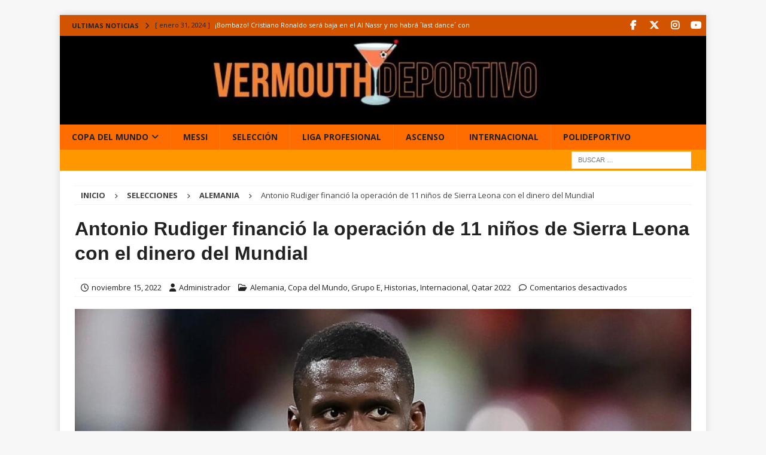

--- FILE ---
content_type: text/html; charset=UTF-8
request_url: https://www.vermouth-deportivo.com.ar/antonio-rudiger-financio-la-operacion-de-11-ninos-de-sierra-leona-con-el-dinero-del-mundial/
body_size: 26138
content:
<!DOCTYPE html><html class="no-js mh-disable-sb" lang="es"><head><meta charset="UTF-8"><link rel="preconnect" href="https://fonts.gstatic.com/" crossorigin /><meta name="viewport" content="width=device-width, initial-scale=1.0"><link rel="profile" href="http://gmpg.org/xfn/11" /><meta name='robots' content='index, follow, max-image-preview:large, max-snippet:-1, max-video-preview:-1' />
 <script id="google_gtagjs-js-consent-mode-data-layer" type="litespeed/javascript">window.dataLayer=window.dataLayer||[];function gtag(){dataLayer.push(arguments)}
gtag('consent','default',{"ad_personalization":"denied","ad_storage":"denied","ad_user_data":"denied","analytics_storage":"denied","functionality_storage":"denied","security_storage":"denied","personalization_storage":"denied","region":["AT","BE","BG","CH","CY","CZ","DE","DK","EE","ES","FI","FR","GB","GR","HR","HU","IE","IS","IT","LI","LT","LU","LV","MT","NL","NO","PL","PT","RO","SE","SI","SK"],"wait_for_update":500});window._googlesitekitConsentCategoryMap={"statistics":["analytics_storage"],"marketing":["ad_storage","ad_user_data","ad_personalization"],"functional":["functionality_storage","security_storage"],"preferences":["personalization_storage"]};window._googlesitekitConsents={"ad_personalization":"denied","ad_storage":"denied","ad_user_data":"denied","analytics_storage":"denied","functionality_storage":"denied","security_storage":"denied","personalization_storage":"denied","region":["AT","BE","BG","CH","CY","CZ","DE","DK","EE","ES","FI","FR","GB","GR","HR","HU","IE","IS","IT","LI","LT","LU","LV","MT","NL","NO","PL","PT","RO","SE","SI","SK"],"wait_for_update":500}</script> <title>Antonio Rudiger financió la operación de 11 niños de Sierra Leona con el dinero del Mundial</title><meta name="description" content="El defensor alemán del Real Madrid utilizó todas sus ganancias de la Copa del Mundo para ayudar a los más necesitados del país de su madre. El Mundial de" /><link rel="canonical" href="https://www.vermouth-deportivo.com.ar/antonio-rudiger-financio-la-operacion-de-11-ninos-de-sierra-leona-con-el-dinero-del-mundial/" /><meta property="og:locale" content="es_ES" /><meta property="og:type" content="article" /><meta property="og:title" content="Antonio Rudiger financió la operación de 11 niños de Sierra Leona con el dinero del Mundial" /><meta property="og:description" content="El defensor alemán del Real Madrid utilizó todas sus ganancias de la Copa del Mundo para ayudar a los más necesitados del país de su madre. El Mundial de" /><meta property="og:url" content="https://www.vermouth-deportivo.com.ar/antonio-rudiger-financio-la-operacion-de-11-ninos-de-sierra-leona-con-el-dinero-del-mundial/" /><meta property="og:site_name" content="Vermouth Deportivo" /><meta property="article:publisher" content="https://www.facebook.com/vermudeportivo/" /><meta property="article:published_time" content="2022-11-15T16:48:41+00:00" /><meta property="article:modified_time" content="2022-11-15T20:40:18+00:00" /><meta property="og:image" content="https://www.vermouth-deportivo.com.ar/wp-content/uploads/2022/11/Toni-e1668534455850.jpg" /><meta property="og:image:width" content="990" /><meta property="og:image:height" content="660" /><meta property="og:image:type" content="image/jpeg" /><meta name="author" content="Administrador" /><meta name="twitter:card" content="summary_large_image" /><meta name="twitter:creator" content="@vermudeportivo" /><meta name="twitter:site" content="@vermudeportivo" /><meta name="twitter:label1" content="Escrito por" /><meta name="twitter:data1" content="Administrador" /><meta name="twitter:label2" content="Tiempo de lectura" /><meta name="twitter:data2" content="3 minutos" /> <script type="application/ld+json" class="yoast-schema-graph">{"@context":"https://schema.org","@graph":[{"@type":"NewsArticle","@id":"https://www.vermouth-deportivo.com.ar/antonio-rudiger-financio-la-operacion-de-11-ninos-de-sierra-leona-con-el-dinero-del-mundial/#article","isPartOf":{"@id":"https://www.vermouth-deportivo.com.ar/antonio-rudiger-financio-la-operacion-de-11-ninos-de-sierra-leona-con-el-dinero-del-mundial/"},"author":{"name":"Administrador","@id":"https://www.vermouth-deportivo.com.ar/#/schema/person/869ee55ec8b0951e7bffe6c2327110c3"},"headline":"Antonio Rudiger financió la operación de 11 niños de Sierra Leona con el dinero del Mundial","datePublished":"2022-11-15T16:48:41+00:00","dateModified":"2022-11-15T20:40:18+00:00","mainEntityOfPage":{"@id":"https://www.vermouth-deportivo.com.ar/antonio-rudiger-financio-la-operacion-de-11-ninos-de-sierra-leona-con-el-dinero-del-mundial/"},"wordCount":561,"publisher":{"@id":"https://www.vermouth-deportivo.com.ar/#organization"},"image":{"@id":"https://www.vermouth-deportivo.com.ar/antonio-rudiger-financio-la-operacion-de-11-ninos-de-sierra-leona-con-el-dinero-del-mundial/#primaryimage"},"thumbnailUrl":"https://www.vermouth-deportivo.com.ar/wp-content/uploads/2022/11/Toni-e1668534455850.jpg","keywords":["Alemania","Antonio Rudiger","Copa del Mundo 2022","Mundial Qatar 2022","Qatar 2022","Sierra Leona"],"articleSection":["Alemania","Copa del Mundo","Grupo E","Historias","Internacional","Qatar 2022"],"inLanguage":"es","copyrightYear":"2022","copyrightHolder":{"@id":"https://www.vermouth-deportivo.com.ar/#organization"}},{"@type":["WebPage","ItemPage"],"@id":"https://www.vermouth-deportivo.com.ar/antonio-rudiger-financio-la-operacion-de-11-ninos-de-sierra-leona-con-el-dinero-del-mundial/","url":"https://www.vermouth-deportivo.com.ar/antonio-rudiger-financio-la-operacion-de-11-ninos-de-sierra-leona-con-el-dinero-del-mundial/","name":"Antonio Rudiger financió la operación de 11 niños de Sierra Leona con el dinero del Mundial","isPartOf":{"@id":"https://www.vermouth-deportivo.com.ar/#website"},"primaryImageOfPage":{"@id":"https://www.vermouth-deportivo.com.ar/antonio-rudiger-financio-la-operacion-de-11-ninos-de-sierra-leona-con-el-dinero-del-mundial/#primaryimage"},"image":{"@id":"https://www.vermouth-deportivo.com.ar/antonio-rudiger-financio-la-operacion-de-11-ninos-de-sierra-leona-con-el-dinero-del-mundial/#primaryimage"},"thumbnailUrl":"https://www.vermouth-deportivo.com.ar/wp-content/uploads/2022/11/Toni-e1668534455850.jpg","datePublished":"2022-11-15T16:48:41+00:00","dateModified":"2022-11-15T20:40:18+00:00","description":"El defensor alemán del Real Madrid utilizó todas sus ganancias de la Copa del Mundo para ayudar a los más necesitados del país de su madre. El Mundial de","breadcrumb":{"@id":"https://www.vermouth-deportivo.com.ar/antonio-rudiger-financio-la-operacion-de-11-ninos-de-sierra-leona-con-el-dinero-del-mundial/#breadcrumb"},"inLanguage":"es","potentialAction":[{"@type":"ReadAction","target":["https://www.vermouth-deportivo.com.ar/antonio-rudiger-financio-la-operacion-de-11-ninos-de-sierra-leona-con-el-dinero-del-mundial/"]}]},{"@type":"ImageObject","inLanguage":"es","@id":"https://www.vermouth-deportivo.com.ar/antonio-rudiger-financio-la-operacion-de-11-ninos-de-sierra-leona-con-el-dinero-del-mundial/#primaryimage","url":"https://www.vermouth-deportivo.com.ar/wp-content/uploads/2022/11/Toni-e1668534455850.jpg","contentUrl":"https://www.vermouth-deportivo.com.ar/wp-content/uploads/2022/11/Toni-e1668534455850.jpg","width":990,"height":660,"caption":"Foto: Roland Krivec/DeFodi Images via Getty Images"},{"@type":"BreadcrumbList","@id":"https://www.vermouth-deportivo.com.ar/antonio-rudiger-financio-la-operacion-de-11-ninos-de-sierra-leona-con-el-dinero-del-mundial/#breadcrumb","itemListElement":[{"@type":"ListItem","position":1,"name":"Portada","item":"https://www.vermouth-deportivo.com.ar/"},{"@type":"ListItem","position":2,"name":"Blog","item":"https://www.vermouth-deportivo.com.ar/blog/"},{"@type":"ListItem","position":3,"name":"Internacional","item":"https://www.vermouth-deportivo.com.ar/category/internacional/"},{"@type":"ListItem","position":4,"name":"Copa del Mundo","item":"https://www.vermouth-deportivo.com.ar/category/internacional/copa-del-mundo/"},{"@type":"ListItem","position":5,"name":"Qatar 2022","item":"https://www.vermouth-deportivo.com.ar/category/internacional/copa-del-mundo/qatar-2022/"},{"@type":"ListItem","position":6,"name":"Grupo E","item":"https://www.vermouth-deportivo.com.ar/category/internacional/copa-del-mundo/qatar-2022/grupo-e/"},{"@type":"ListItem","position":7,"name":"Antonio Rudiger financió la operación de 11 niños de Sierra Leona con el dinero del Mundial"}]},{"@type":"WebSite","@id":"https://www.vermouth-deportivo.com.ar/#website","url":"https://www.vermouth-deportivo.com.ar/","name":"Vermouth Deportivo","description":"Estilo en Ascenso y de Primera","publisher":{"@id":"https://www.vermouth-deportivo.com.ar/#organization"},"potentialAction":[{"@type":"SearchAction","target":{"@type":"EntryPoint","urlTemplate":"https://www.vermouth-deportivo.com.ar/?s={search_term_string}"},"query-input":{"@type":"PropertyValueSpecification","valueRequired":true,"valueName":"search_term_string"}}],"inLanguage":"es"},{"@type":"Organization","@id":"https://www.vermouth-deportivo.com.ar/#organization","name":"Vermouth Deportivo","url":"https://www.vermouth-deportivo.com.ar/","logo":{"@type":"ImageObject","inLanguage":"es","@id":"https://www.vermouth-deportivo.com.ar/#/schema/logo/image/","url":"https://www.vermouth-deportivo.com.ar/wp-content/uploads/2016/06/cropped-Logo-VD.png","contentUrl":"https://www.vermouth-deportivo.com.ar/wp-content/uploads/2016/06/cropped-Logo-VD.png","width":512,"height":512,"caption":"Vermouth Deportivo"},"image":{"@id":"https://www.vermouth-deportivo.com.ar/#/schema/logo/image/"},"sameAs":["https://www.facebook.com/vermudeportivo/","https://x.com/vermudeportivo","https://www.instagram.com/vdeportivo/"]},{"@type":"Person","@id":"https://www.vermouth-deportivo.com.ar/#/schema/person/869ee55ec8b0951e7bffe6c2327110c3","name":"Administrador","image":{"@type":"ImageObject","inLanguage":"es","@id":"https://www.vermouth-deportivo.com.ar/#/schema/person/image/","url":"https://secure.gravatar.com/avatar/715557bcdf17e8351cf598b60870519640e472cfb46ecbdd01a5d3f70455f8bb?s=96&d=mm&r=g","contentUrl":"https://secure.gravatar.com/avatar/715557bcdf17e8351cf598b60870519640e472cfb46ecbdd01a5d3f70455f8bb?s=96&d=mm&r=g","caption":"Administrador"},"sameAs":["http://www.vermouth-deportivo.com.ar"],"url":"https://www.vermouth-deportivo.com.ar/author/admin/"}]}</script> <link rel='dns-prefetch' href='//static.addtoany.com' /><link rel='dns-prefetch' href='//secure.gravatar.com' /><link rel='dns-prefetch' href='//news.google.com' /><link rel='dns-prefetch' href='//www.googletagmanager.com' /><link rel='dns-prefetch' href='//stats.wp.com' /><link rel='dns-prefetch' href='//fonts.googleapis.com' /><link rel='dns-prefetch' href='//jetpack.wordpress.com' /><link rel='dns-prefetch' href='//s0.wp.com' /><link rel='dns-prefetch' href='//public-api.wordpress.com' /><link rel='dns-prefetch' href='//0.gravatar.com' /><link rel='dns-prefetch' href='//1.gravatar.com' /><link rel='dns-prefetch' href='//2.gravatar.com' /><link rel='dns-prefetch' href='//pagead2.googlesyndication.com' /><link rel="alternate" type="application/rss+xml" title="Vermouth Deportivo &raquo; Feed" href="https://www.vermouth-deportivo.com.ar/feed/" /><link rel="alternate" type="application/rss+xml" title="Vermouth Deportivo &raquo; Feed de los comentarios" href="https://www.vermouth-deportivo.com.ar/comments/feed/" /><link rel="alternate" title="oEmbed (JSON)" type="application/json+oembed" href="https://www.vermouth-deportivo.com.ar/wp-json/oembed/1.0/embed?url=https%3A%2F%2Fwww.vermouth-deportivo.com.ar%2Fantonio-rudiger-financio-la-operacion-de-11-ninos-de-sierra-leona-con-el-dinero-del-mundial%2F" /><link rel="alternate" title="oEmbed (XML)" type="text/xml+oembed" href="https://www.vermouth-deportivo.com.ar/wp-json/oembed/1.0/embed?url=https%3A%2F%2Fwww.vermouth-deportivo.com.ar%2Fantonio-rudiger-financio-la-operacion-de-11-ninos-de-sierra-leona-con-el-dinero-del-mundial%2F&#038;format=xml" /><style id='wp-img-auto-sizes-contain-inline-css' type='text/css'>img:is([sizes=auto i],[sizes^="auto," i]){contain-intrinsic-size:3000px 1500px}
/*# sourceURL=wp-img-auto-sizes-contain-inline-css */</style> <script type="litespeed/javascript">WebFontConfig={google:{families:["Open Sans:300,400,400italic,600,700","Lato:300,400,400italic,600,700"]}};if(typeof WebFont==="object"&&typeof WebFont.load==="function"){WebFont.load(WebFontConfig)}</script><script data-optimized="1" type="litespeed/javascript" data-src="https://www.vermouth-deportivo.com.ar/wp-content/plugins/litespeed-cache/assets/js/webfontloader.min.js"></script> <link data-optimized="1" rel='stylesheet' id='jetpack_related-posts-css' href='https://www.vermouth-deportivo.com.ar/wp-content/litespeed/css/78b46efc90752c9b76a8063b6db3cec9.css?ver=0f5e6' type='text/css' media='all' /><style id='wp-emoji-styles-inline-css' type='text/css'>img.wp-smiley, img.emoji {
		display: inline !important;
		border: none !important;
		box-shadow: none !important;
		height: 1em !important;
		width: 1em !important;
		margin: 0 0.07em !important;
		vertical-align: -0.1em !important;
		background: none !important;
		padding: 0 !important;
	}
/*# sourceURL=wp-emoji-styles-inline-css */</style><link data-optimized="1" rel='stylesheet' id='wp-block-library-css' href='https://www.vermouth-deportivo.com.ar/wp-content/litespeed/css/86c90b4b49fd0af7393d0040cabc6ce8.css?ver=d7570' type='text/css' media='all' /><style id='wp-block-image-inline-css' type='text/css'>.wp-block-image>a,.wp-block-image>figure>a{display:inline-block}.wp-block-image img{box-sizing:border-box;height:auto;max-width:100%;vertical-align:bottom}@media not (prefers-reduced-motion){.wp-block-image img.hide{visibility:hidden}.wp-block-image img.show{animation:show-content-image .4s}}.wp-block-image[style*=border-radius] img,.wp-block-image[style*=border-radius]>a{border-radius:inherit}.wp-block-image.has-custom-border img{box-sizing:border-box}.wp-block-image.aligncenter{text-align:center}.wp-block-image.alignfull>a,.wp-block-image.alignwide>a{width:100%}.wp-block-image.alignfull img,.wp-block-image.alignwide img{height:auto;width:100%}.wp-block-image .aligncenter,.wp-block-image .alignleft,.wp-block-image .alignright,.wp-block-image.aligncenter,.wp-block-image.alignleft,.wp-block-image.alignright{display:table}.wp-block-image .aligncenter>figcaption,.wp-block-image .alignleft>figcaption,.wp-block-image .alignright>figcaption,.wp-block-image.aligncenter>figcaption,.wp-block-image.alignleft>figcaption,.wp-block-image.alignright>figcaption{caption-side:bottom;display:table-caption}.wp-block-image .alignleft{float:left;margin:.5em 1em .5em 0}.wp-block-image .alignright{float:right;margin:.5em 0 .5em 1em}.wp-block-image .aligncenter{margin-left:auto;margin-right:auto}.wp-block-image :where(figcaption){margin-bottom:1em;margin-top:.5em}.wp-block-image.is-style-circle-mask img{border-radius:9999px}@supports ((-webkit-mask-image:none) or (mask-image:none)) or (-webkit-mask-image:none){.wp-block-image.is-style-circle-mask img{border-radius:0;-webkit-mask-image:url('data:image/svg+xml;utf8,<svg viewBox="0 0 100 100" xmlns="http://www.w3.org/2000/svg"><circle cx="50" cy="50" r="50"/></svg>');mask-image:url('data:image/svg+xml;utf8,<svg viewBox="0 0 100 100" xmlns="http://www.w3.org/2000/svg"><circle cx="50" cy="50" r="50"/></svg>');mask-mode:alpha;-webkit-mask-position:center;mask-position:center;-webkit-mask-repeat:no-repeat;mask-repeat:no-repeat;-webkit-mask-size:contain;mask-size:contain}}:root :where(.wp-block-image.is-style-rounded img,.wp-block-image .is-style-rounded img){border-radius:9999px}.wp-block-image figure{margin:0}.wp-lightbox-container{display:flex;flex-direction:column;position:relative}.wp-lightbox-container img{cursor:zoom-in}.wp-lightbox-container img:hover+button{opacity:1}.wp-lightbox-container button{align-items:center;backdrop-filter:blur(16px) saturate(180%);background-color:#5a5a5a40;border:none;border-radius:4px;cursor:zoom-in;display:flex;height:20px;justify-content:center;opacity:0;padding:0;position:absolute;right:16px;text-align:center;top:16px;width:20px;z-index:100}@media not (prefers-reduced-motion){.wp-lightbox-container button{transition:opacity .2s ease}}.wp-lightbox-container button:focus-visible{outline:3px auto #5a5a5a40;outline:3px auto -webkit-focus-ring-color;outline-offset:3px}.wp-lightbox-container button:hover{cursor:pointer;opacity:1}.wp-lightbox-container button:focus{opacity:1}.wp-lightbox-container button:focus,.wp-lightbox-container button:hover,.wp-lightbox-container button:not(:hover):not(:active):not(.has-background){background-color:#5a5a5a40;border:none}.wp-lightbox-overlay{box-sizing:border-box;cursor:zoom-out;height:100vh;left:0;overflow:hidden;position:fixed;top:0;visibility:hidden;width:100%;z-index:100000}.wp-lightbox-overlay .close-button{align-items:center;cursor:pointer;display:flex;justify-content:center;min-height:40px;min-width:40px;padding:0;position:absolute;right:calc(env(safe-area-inset-right) + 16px);top:calc(env(safe-area-inset-top) + 16px);z-index:5000000}.wp-lightbox-overlay .close-button:focus,.wp-lightbox-overlay .close-button:hover,.wp-lightbox-overlay .close-button:not(:hover):not(:active):not(.has-background){background:none;border:none}.wp-lightbox-overlay .lightbox-image-container{height:var(--wp--lightbox-container-height);left:50%;overflow:hidden;position:absolute;top:50%;transform:translate(-50%,-50%);transform-origin:top left;width:var(--wp--lightbox-container-width);z-index:9999999999}.wp-lightbox-overlay .wp-block-image{align-items:center;box-sizing:border-box;display:flex;height:100%;justify-content:center;margin:0;position:relative;transform-origin:0 0;width:100%;z-index:3000000}.wp-lightbox-overlay .wp-block-image img{height:var(--wp--lightbox-image-height);min-height:var(--wp--lightbox-image-height);min-width:var(--wp--lightbox-image-width);width:var(--wp--lightbox-image-width)}.wp-lightbox-overlay .wp-block-image figcaption{display:none}.wp-lightbox-overlay button{background:none;border:none}.wp-lightbox-overlay .scrim{background-color:#fff;height:100%;opacity:.9;position:absolute;width:100%;z-index:2000000}.wp-lightbox-overlay.active{visibility:visible}@media not (prefers-reduced-motion){.wp-lightbox-overlay.active{animation:turn-on-visibility .25s both}.wp-lightbox-overlay.active img{animation:turn-on-visibility .35s both}.wp-lightbox-overlay.show-closing-animation:not(.active){animation:turn-off-visibility .35s both}.wp-lightbox-overlay.show-closing-animation:not(.active) img{animation:turn-off-visibility .25s both}.wp-lightbox-overlay.zoom.active{animation:none;opacity:1;visibility:visible}.wp-lightbox-overlay.zoom.active .lightbox-image-container{animation:lightbox-zoom-in .4s}.wp-lightbox-overlay.zoom.active .lightbox-image-container img{animation:none}.wp-lightbox-overlay.zoom.active .scrim{animation:turn-on-visibility .4s forwards}.wp-lightbox-overlay.zoom.show-closing-animation:not(.active){animation:none}.wp-lightbox-overlay.zoom.show-closing-animation:not(.active) .lightbox-image-container{animation:lightbox-zoom-out .4s}.wp-lightbox-overlay.zoom.show-closing-animation:not(.active) .lightbox-image-container img{animation:none}.wp-lightbox-overlay.zoom.show-closing-animation:not(.active) .scrim{animation:turn-off-visibility .4s forwards}}@keyframes show-content-image{0%{visibility:hidden}99%{visibility:hidden}to{visibility:visible}}@keyframes turn-on-visibility{0%{opacity:0}to{opacity:1}}@keyframes turn-off-visibility{0%{opacity:1;visibility:visible}99%{opacity:0;visibility:visible}to{opacity:0;visibility:hidden}}@keyframes lightbox-zoom-in{0%{transform:translate(calc((-100vw + var(--wp--lightbox-scrollbar-width))/2 + var(--wp--lightbox-initial-left-position)),calc(-50vh + var(--wp--lightbox-initial-top-position))) scale(var(--wp--lightbox-scale))}to{transform:translate(-50%,-50%) scale(1)}}@keyframes lightbox-zoom-out{0%{transform:translate(-50%,-50%) scale(1);visibility:visible}99%{visibility:visible}to{transform:translate(calc((-100vw + var(--wp--lightbox-scrollbar-width))/2 + var(--wp--lightbox-initial-left-position)),calc(-50vh + var(--wp--lightbox-initial-top-position))) scale(var(--wp--lightbox-scale));visibility:hidden}}
/*# sourceURL=https://www.vermouth-deportivo.com.ar/wp-includes/blocks/image/style.min.css */</style><style id='wp-block-paragraph-inline-css' type='text/css'>.is-small-text{font-size:.875em}.is-regular-text{font-size:1em}.is-large-text{font-size:2.25em}.is-larger-text{font-size:3em}.has-drop-cap:not(:focus):first-letter{float:left;font-size:8.4em;font-style:normal;font-weight:100;line-height:.68;margin:.05em .1em 0 0;text-transform:uppercase}body.rtl .has-drop-cap:not(:focus):first-letter{float:none;margin-left:.1em}p.has-drop-cap.has-background{overflow:hidden}:root :where(p.has-background){padding:1.25em 2.375em}:where(p.has-text-color:not(.has-link-color)) a{color:inherit}p.has-text-align-left[style*="writing-mode:vertical-lr"],p.has-text-align-right[style*="writing-mode:vertical-rl"]{rotate:180deg}
/*# sourceURL=https://www.vermouth-deportivo.com.ar/wp-includes/blocks/paragraph/style.min.css */</style><style id='global-styles-inline-css' type='text/css'>:root{--wp--preset--aspect-ratio--square: 1;--wp--preset--aspect-ratio--4-3: 4/3;--wp--preset--aspect-ratio--3-4: 3/4;--wp--preset--aspect-ratio--3-2: 3/2;--wp--preset--aspect-ratio--2-3: 2/3;--wp--preset--aspect-ratio--16-9: 16/9;--wp--preset--aspect-ratio--9-16: 9/16;--wp--preset--color--black: #000000;--wp--preset--color--cyan-bluish-gray: #abb8c3;--wp--preset--color--white: #ffffff;--wp--preset--color--pale-pink: #f78da7;--wp--preset--color--vivid-red: #cf2e2e;--wp--preset--color--luminous-vivid-orange: #ff6900;--wp--preset--color--luminous-vivid-amber: #fcb900;--wp--preset--color--light-green-cyan: #7bdcb5;--wp--preset--color--vivid-green-cyan: #00d084;--wp--preset--color--pale-cyan-blue: #8ed1fc;--wp--preset--color--vivid-cyan-blue: #0693e3;--wp--preset--color--vivid-purple: #9b51e0;--wp--preset--gradient--vivid-cyan-blue-to-vivid-purple: linear-gradient(135deg,rgb(6,147,227) 0%,rgb(155,81,224) 100%);--wp--preset--gradient--light-green-cyan-to-vivid-green-cyan: linear-gradient(135deg,rgb(122,220,180) 0%,rgb(0,208,130) 100%);--wp--preset--gradient--luminous-vivid-amber-to-luminous-vivid-orange: linear-gradient(135deg,rgb(252,185,0) 0%,rgb(255,105,0) 100%);--wp--preset--gradient--luminous-vivid-orange-to-vivid-red: linear-gradient(135deg,rgb(255,105,0) 0%,rgb(207,46,46) 100%);--wp--preset--gradient--very-light-gray-to-cyan-bluish-gray: linear-gradient(135deg,rgb(238,238,238) 0%,rgb(169,184,195) 100%);--wp--preset--gradient--cool-to-warm-spectrum: linear-gradient(135deg,rgb(74,234,220) 0%,rgb(151,120,209) 20%,rgb(207,42,186) 40%,rgb(238,44,130) 60%,rgb(251,105,98) 80%,rgb(254,248,76) 100%);--wp--preset--gradient--blush-light-purple: linear-gradient(135deg,rgb(255,206,236) 0%,rgb(152,150,240) 100%);--wp--preset--gradient--blush-bordeaux: linear-gradient(135deg,rgb(254,205,165) 0%,rgb(254,45,45) 50%,rgb(107,0,62) 100%);--wp--preset--gradient--luminous-dusk: linear-gradient(135deg,rgb(255,203,112) 0%,rgb(199,81,192) 50%,rgb(65,88,208) 100%);--wp--preset--gradient--pale-ocean: linear-gradient(135deg,rgb(255,245,203) 0%,rgb(182,227,212) 50%,rgb(51,167,181) 100%);--wp--preset--gradient--electric-grass: linear-gradient(135deg,rgb(202,248,128) 0%,rgb(113,206,126) 100%);--wp--preset--gradient--midnight: linear-gradient(135deg,rgb(2,3,129) 0%,rgb(40,116,252) 100%);--wp--preset--font-size--small: 13px;--wp--preset--font-size--medium: 20px;--wp--preset--font-size--large: 36px;--wp--preset--font-size--x-large: 42px;--wp--preset--spacing--20: 0.44rem;--wp--preset--spacing--30: 0.67rem;--wp--preset--spacing--40: 1rem;--wp--preset--spacing--50: 1.5rem;--wp--preset--spacing--60: 2.25rem;--wp--preset--spacing--70: 3.38rem;--wp--preset--spacing--80: 5.06rem;--wp--preset--shadow--natural: 6px 6px 9px rgba(0, 0, 0, 0.2);--wp--preset--shadow--deep: 12px 12px 50px rgba(0, 0, 0, 0.4);--wp--preset--shadow--sharp: 6px 6px 0px rgba(0, 0, 0, 0.2);--wp--preset--shadow--outlined: 6px 6px 0px -3px rgb(255, 255, 255), 6px 6px rgb(0, 0, 0);--wp--preset--shadow--crisp: 6px 6px 0px rgb(0, 0, 0);}:where(.is-layout-flex){gap: 0.5em;}:where(.is-layout-grid){gap: 0.5em;}body .is-layout-flex{display: flex;}.is-layout-flex{flex-wrap: wrap;align-items: center;}.is-layout-flex > :is(*, div){margin: 0;}body .is-layout-grid{display: grid;}.is-layout-grid > :is(*, div){margin: 0;}:where(.wp-block-columns.is-layout-flex){gap: 2em;}:where(.wp-block-columns.is-layout-grid){gap: 2em;}:where(.wp-block-post-template.is-layout-flex){gap: 1.25em;}:where(.wp-block-post-template.is-layout-grid){gap: 1.25em;}.has-black-color{color: var(--wp--preset--color--black) !important;}.has-cyan-bluish-gray-color{color: var(--wp--preset--color--cyan-bluish-gray) !important;}.has-white-color{color: var(--wp--preset--color--white) !important;}.has-pale-pink-color{color: var(--wp--preset--color--pale-pink) !important;}.has-vivid-red-color{color: var(--wp--preset--color--vivid-red) !important;}.has-luminous-vivid-orange-color{color: var(--wp--preset--color--luminous-vivid-orange) !important;}.has-luminous-vivid-amber-color{color: var(--wp--preset--color--luminous-vivid-amber) !important;}.has-light-green-cyan-color{color: var(--wp--preset--color--light-green-cyan) !important;}.has-vivid-green-cyan-color{color: var(--wp--preset--color--vivid-green-cyan) !important;}.has-pale-cyan-blue-color{color: var(--wp--preset--color--pale-cyan-blue) !important;}.has-vivid-cyan-blue-color{color: var(--wp--preset--color--vivid-cyan-blue) !important;}.has-vivid-purple-color{color: var(--wp--preset--color--vivid-purple) !important;}.has-black-background-color{background-color: var(--wp--preset--color--black) !important;}.has-cyan-bluish-gray-background-color{background-color: var(--wp--preset--color--cyan-bluish-gray) !important;}.has-white-background-color{background-color: var(--wp--preset--color--white) !important;}.has-pale-pink-background-color{background-color: var(--wp--preset--color--pale-pink) !important;}.has-vivid-red-background-color{background-color: var(--wp--preset--color--vivid-red) !important;}.has-luminous-vivid-orange-background-color{background-color: var(--wp--preset--color--luminous-vivid-orange) !important;}.has-luminous-vivid-amber-background-color{background-color: var(--wp--preset--color--luminous-vivid-amber) !important;}.has-light-green-cyan-background-color{background-color: var(--wp--preset--color--light-green-cyan) !important;}.has-vivid-green-cyan-background-color{background-color: var(--wp--preset--color--vivid-green-cyan) !important;}.has-pale-cyan-blue-background-color{background-color: var(--wp--preset--color--pale-cyan-blue) !important;}.has-vivid-cyan-blue-background-color{background-color: var(--wp--preset--color--vivid-cyan-blue) !important;}.has-vivid-purple-background-color{background-color: var(--wp--preset--color--vivid-purple) !important;}.has-black-border-color{border-color: var(--wp--preset--color--black) !important;}.has-cyan-bluish-gray-border-color{border-color: var(--wp--preset--color--cyan-bluish-gray) !important;}.has-white-border-color{border-color: var(--wp--preset--color--white) !important;}.has-pale-pink-border-color{border-color: var(--wp--preset--color--pale-pink) !important;}.has-vivid-red-border-color{border-color: var(--wp--preset--color--vivid-red) !important;}.has-luminous-vivid-orange-border-color{border-color: var(--wp--preset--color--luminous-vivid-orange) !important;}.has-luminous-vivid-amber-border-color{border-color: var(--wp--preset--color--luminous-vivid-amber) !important;}.has-light-green-cyan-border-color{border-color: var(--wp--preset--color--light-green-cyan) !important;}.has-vivid-green-cyan-border-color{border-color: var(--wp--preset--color--vivid-green-cyan) !important;}.has-pale-cyan-blue-border-color{border-color: var(--wp--preset--color--pale-cyan-blue) !important;}.has-vivid-cyan-blue-border-color{border-color: var(--wp--preset--color--vivid-cyan-blue) !important;}.has-vivid-purple-border-color{border-color: var(--wp--preset--color--vivid-purple) !important;}.has-vivid-cyan-blue-to-vivid-purple-gradient-background{background: var(--wp--preset--gradient--vivid-cyan-blue-to-vivid-purple) !important;}.has-light-green-cyan-to-vivid-green-cyan-gradient-background{background: var(--wp--preset--gradient--light-green-cyan-to-vivid-green-cyan) !important;}.has-luminous-vivid-amber-to-luminous-vivid-orange-gradient-background{background: var(--wp--preset--gradient--luminous-vivid-amber-to-luminous-vivid-orange) !important;}.has-luminous-vivid-orange-to-vivid-red-gradient-background{background: var(--wp--preset--gradient--luminous-vivid-orange-to-vivid-red) !important;}.has-very-light-gray-to-cyan-bluish-gray-gradient-background{background: var(--wp--preset--gradient--very-light-gray-to-cyan-bluish-gray) !important;}.has-cool-to-warm-spectrum-gradient-background{background: var(--wp--preset--gradient--cool-to-warm-spectrum) !important;}.has-blush-light-purple-gradient-background{background: var(--wp--preset--gradient--blush-light-purple) !important;}.has-blush-bordeaux-gradient-background{background: var(--wp--preset--gradient--blush-bordeaux) !important;}.has-luminous-dusk-gradient-background{background: var(--wp--preset--gradient--luminous-dusk) !important;}.has-pale-ocean-gradient-background{background: var(--wp--preset--gradient--pale-ocean) !important;}.has-electric-grass-gradient-background{background: var(--wp--preset--gradient--electric-grass) !important;}.has-midnight-gradient-background{background: var(--wp--preset--gradient--midnight) !important;}.has-small-font-size{font-size: var(--wp--preset--font-size--small) !important;}.has-medium-font-size{font-size: var(--wp--preset--font-size--medium) !important;}.has-large-font-size{font-size: var(--wp--preset--font-size--large) !important;}.has-x-large-font-size{font-size: var(--wp--preset--font-size--x-large) !important;}
/*# sourceURL=global-styles-inline-css */</style><style id='classic-theme-styles-inline-css' type='text/css'>/*! This file is auto-generated */
.wp-block-button__link{color:#fff;background-color:#32373c;border-radius:9999px;box-shadow:none;text-decoration:none;padding:calc(.667em + 2px) calc(1.333em + 2px);font-size:1.125em}.wp-block-file__button{background:#32373c;color:#fff;text-decoration:none}
/*# sourceURL=/wp-includes/css/classic-themes.min.css */</style><link data-optimized="1" rel='stylesheet' id='contact-form-7-css' href='https://www.vermouth-deportivo.com.ar/wp-content/litespeed/css/44ecd33a8ff38b6ad31780ff3df16591.css?ver=a098e' type='text/css' media='all' /><link data-optimized="1" rel='stylesheet' id='mh-font-awesome-css' href='https://www.vermouth-deportivo.com.ar/wp-content/litespeed/css/11ece2e840ee86a956f3ae8fe284d362.css?ver=4d362' type='text/css' media='all' /><link data-optimized="1" rel='stylesheet' id='mh-magazine-css' href='https://www.vermouth-deportivo.com.ar/wp-content/litespeed/css/6b313f234c50956948b0adcffb2c71dc.css?ver=f4d6d' type='text/css' media='all' /><link data-optimized="1" rel='stylesheet' id='addtoany-css' href='https://www.vermouth-deportivo.com.ar/wp-content/litespeed/css/896d7aece6c3317b0101f8dba774fcb0.css?ver=22fc2' type='text/css' media='all' /><style id='addtoany-inline-css' type='text/css'>.addtoany_share_save_container.addtoany_content.addtoany_content_bottom{text-align:center;}
/*# sourceURL=addtoany-inline-css */</style><link data-optimized="1" rel='stylesheet' id='sharedaddy-css' href='https://www.vermouth-deportivo.com.ar/wp-content/litespeed/css/48db4b2bef58a610fb456d770d6a0e9d.css?ver=7f4d7' type='text/css' media='all' /><link data-optimized="1" rel='stylesheet' id='social-logos-css' href='https://www.vermouth-deportivo.com.ar/wp-content/litespeed/css/afcb7eb7ae9a1c75143ba194974f0ce9.css?ver=a882f' type='text/css' media='all' /> <script id="jetpack_related-posts-js-extra" type="litespeed/javascript">var related_posts_js_options={"post_heading":"h4"}</script> <script type="litespeed/javascript" data-src="https://www.vermouth-deportivo.com.ar/wp-content/plugins/jetpack/_inc/build/related-posts/related-posts.min.js?ver=20240116" id="jetpack_related-posts-js"></script> <script id="addtoany-core-js-before" type="litespeed/javascript">window.a2a_config=window.a2a_config||{};a2a_config.callbacks=[];a2a_config.overlays=[];a2a_config.templates={};a2a_localize={Share:"Compartir",Save:"Guardar",Subscribe:"Suscribir",Email:"Correo electrónico",Bookmark:"Marcador",ShowAll:"Mostrar todo",ShowLess:"Mostrar menos",FindServices:"Encontrar servicio(s)",FindAnyServiceToAddTo:"Encuentra al instante cualquier servicio para añadir a",PoweredBy:"Funciona con",ShareViaEmail:"Compartir por correo electrónico",SubscribeViaEmail:"Suscribirse a través de correo electrónico",BookmarkInYourBrowser:"Añadir a marcadores de tu navegador",BookmarkInstructions:"Presiona «Ctrl+D» o «\u2318+D» para añadir esta página a marcadores",AddToYourFavorites:"Añadir a tus favoritos",SendFromWebOrProgram:"Enviar desde cualquier dirección o programa de correo electrónico ",EmailProgram:"Programa de correo electrónico",More:"Más&#8230;",ThanksForSharing:"¡Gracias por compartir!",ThanksForFollowing:"¡Gracias por seguirnos!"}</script> <script type="text/javascript" defer src="https://static.addtoany.com/menu/page.js" id="addtoany-core-js"></script> <script type="text/javascript" src="https://www.vermouth-deportivo.com.ar/wp-includes/js/jquery/jquery.min.js?ver=3.7.1" id="jquery-core-js"></script> <script type="litespeed/javascript" data-src="https://www.vermouth-deportivo.com.ar/wp-includes/js/jquery/jquery-migrate.min.js?ver=3.4.1" id="jquery-migrate-js"></script> <script type="text/javascript" defer src="https://www.vermouth-deportivo.com.ar/wp-content/plugins/add-to-any/addtoany.min.js?ver=1.1" id="addtoany-jquery-js"></script> <script id="mh-scripts-js-extra" type="litespeed/javascript">var mh_magazine={"text":{"toggle_menu":"Toggle Menu"}}</script> <script type="litespeed/javascript" data-src="https://www.vermouth-deportivo.com.ar/wp-content/themes/mh-magazine/js/scripts.js?ver=4.1.3" id="mh-scripts-js"></script> 
 <script type="litespeed/javascript" data-src="https://www.googletagmanager.com/gtag/js?id=GT-WF78FQ9" id="google_gtagjs-js"></script> <script id="google_gtagjs-js-after" type="litespeed/javascript">window.dataLayer=window.dataLayer||[];function gtag(){dataLayer.push(arguments)}
gtag("set","linker",{"domains":["www.vermouth-deportivo.com.ar"]});gtag("js",new Date());gtag("set","developer_id.dZTNiMT",!0);gtag("config","GT-WF78FQ9",{"googlesitekit_post_date":"20221115","googlesitekit_post_author":"Administrador"})</script> <link rel="https://api.w.org/" href="https://www.vermouth-deportivo.com.ar/wp-json/" /><link rel="alternate" title="JSON" type="application/json" href="https://www.vermouth-deportivo.com.ar/wp-json/wp/v2/posts/199372" /><link rel="EditURI" type="application/rsd+xml" title="RSD" href="https://www.vermouth-deportivo.com.ar/xmlrpc.php?rsd" /><link rel='shortlink' href='https://wp.me/pgt0Os-PRG' /><link rel="canonical" href="https://www.vermouth-deportivo.com.ar/antonio-rudiger-financio-la-operacion-de-11-ninos-de-sierra-leona-con-el-dinero-del-mundial/"><meta name="generator" content="Site Kit by Google 1.170.0" /><link rel="preconnect" href="https://fonts.googleapis.com"><link rel="preconnect" href="https://fonts.gstatic.com" crossorigin><link rel="preload"
href="https://fonts.googleapis.com/css2?family=Open+Sans:wght@400;700&display=swap"
as="style"
onload="this.onload=null;this.rel='stylesheet'"><noscript><link rel="stylesheet"
href="https://fonts.googleapis.com/css2?family=Open+Sans:wght@400;700&display=swap">
</noscript><style>@font-face {
  font-family: 'Font Awesome 6 Free';
  font-display: swap;
  font-weight: 900;
  src: url('/wp-content/themes/mh-magazine/fonts/fontawesome/fa-solid-900.woff2') format('woff2');
}
@font-face {
  font-family: 'Font Awesome 6 Free';
  font-display: swap;
  font-weight: 400;
  src: url('/wp-content/themes/mh-magazine/fonts/fontawesome/fa-regular-400.woff2') format('woff2');
}
@font-face {
  font-family: 'Font Awesome 6 Brands';
  font-display: swap;
  font-weight: 400;
  src: url('/wp-content/themes/mh-magazine/fonts/fontawesome/fa-brands-400.woff2') format('woff2');
}</style> <script type="litespeed/javascript">document.addEventListener('DOMContentLiteSpeedLoaded',function(){const mainContent=document.querySelector('.mh-content');if(mainContent&&!mainContent.hasAttribute('role')){mainContent.setAttribute('role','main')}
document.querySelectorAll('.mh-widget-title').forEach(title=>{title.setAttribute('role','heading');title.setAttribute('aria-level','2')});const lcpImage=document.querySelector('.wp-post-image, .attachment-mh-magazine-slider');if(lcpImage){lcpImage.setAttribute('loading','eager');lcpImage.removeAttribute('data-lazyloaded');lcpImage.removeAttribute('data-src');lcpImage.src=lcpImage.src}
const jquery=document.getElementById('jquery-core-js');if(jquery&&!jquery.hasAttribute('defer')){jquery.setAttribute('defer','');jquery.removeAttribute('async')}
document.querySelectorAll('.mh-slider-item.clone[aria-hidden="true"]').forEach(clone=>{clone.setAttribute('inert','true');clone.querySelectorAll('a').forEach(link=>{link.setAttribute('tabindex','-1');link.setAttribute('aria-hidden','true')})})})</script> <meta name="onesignal-plugin" content="wordpress-3.8.0"> <script src="https://cdn.onesignal.com/sdks/web/v16/OneSignalSDK.page.js" defer></script> <script type="litespeed/javascript">window.OneSignalDeferred=window.OneSignalDeferred||[];OneSignalDeferred.push(async function(OneSignal){await OneSignal.init({appId:"67ad4ff0-8ba1-41b6-a1ec-b7dbfccffb06",serviceWorkerOverrideForTypical:!0,path:"https://www.vermouth-deportivo.com.ar/wp-content/plugins/onesignal-free-web-push-notifications/sdk_files/",serviceWorkerParam:{scope:"/wp-content/plugins/onesignal-free-web-push-notifications/sdk_files/push/onesignal/"},serviceWorkerPath:"OneSignalSDKWorker.js",})});if(navigator.serviceWorker){navigator.serviceWorker.getRegistrations().then((registrations)=>{registrations.forEach((registration)=>{if(registration.active&&registration.active.scriptURL.includes('OneSignalSDKWorker.js.php')){registration.unregister().then((success)=>{if(success){console.log('OneSignalSW: Successfully unregistered:',registration.active.scriptURL)}else{console.log('OneSignalSW: Failed to unregister:',registration.active.scriptURL)}})}})}).catch((error)=>{console.error('Error fetching service worker registrations:',error)})}</script> <style>img#wpstats{display:none}</style><link rel="icon" type="image/png" href="/wp-content/uploads/fbrfg/favicon-96x96.png" sizes="96x96" /><link rel="icon" type="image/svg+xml" href="/wp-content/uploads/fbrfg/favicon.svg" /><link rel="shortcut icon" href="/wp-content/uploads/fbrfg/favicon.ico" /><link rel="apple-touch-icon" sizes="180x180" href="/wp-content/uploads/fbrfg/apple-touch-icon.png" /><link rel="manifest" href="/wp-content/uploads/fbrfg/site.webmanifest" /><style type="text/css">.imagen-logo {
    width: 3rem;
}

.site-header {
    display: flex;
    justify-content: space-between;
    padding-top: 1rem;
    padding-bottom: 0;
    height: 3rem;
    font-family: 'Lato', sans-serif;
    font-size: 1.1rem;
}

.link-header {
    display: flex;
    justify-content: space-between;
    align-items: center;
}

.link-header ul {
    display: flex;
}

.link-header ul li {
    padding: 1rem;
    list-style: none;
}

/* Correcciones de accesibilidad: contraste y objetivos táctiles */

/* Menú principal */
.mh-main-nav a,
.mh-main-nav li {
  color: #222222 !important;
}

/* Categorías y metadatos (excepto en "Últimas noticias") */
.mh-posts-digest-small-category,
.mh-posts-lineup-category,
.mh-image-caption,
.mh-slider-category,
.entry-meta,
.entry-meta a,
.mh-copyright,
.mh-copyright a {
  color: #222222 !important;
}

/* Fechas y comentarios en bloques QUE NO sean "Últimas noticias" */
.mh-posts-digest-item .entry-meta-date a,
.mh-posts-digest-item .entry-meta-comments a,
.mh-posts-lineup-item .entry-meta-date a,
.mh-posts-lineup-item .entry-meta-comments a,
.mh-posts-large-item .entry-meta-date a,
.mh-posts-large-item .entry-meta-comments a {
  font-size: 14px !important;
  padding: 8px 12px !important;
  display: inline-block !important;
  min-width: 48px !important;
  min-height: 48px !important;
  line-height: 1.2 !important;
  margin: 4px !important;
}

/* Flechas del slider */
.flex-control-paging li a {
  width: 48px !important;
  height: 48px !important;
  line-height: 48px !important;
  font-size: 16px !important;
  margin: 0 6px !important;
}

/* Enlaces en contenido */
.entry-content a {
  color: #D35400;
}

/* Hover en enlaces */
.entry-content a:hover {
  color: #A04000;
}

/* Ocultar fechas y comentarios solo en el bloque "Últimas noticias" */
#mh_magazine_posts_stacked-18 .entry-meta-date,
#mh_magazine_posts_stacked-18 .entry-meta-comments {
  display: none !important;
}

/* ✅ Corrección adicional: contraste en ticker, categorías y pie (solicitado) */
.mh-ticker-title,
.mh-ticker-item-date,
.mh-image-caption,
.mh-posts-lineup-caption,
.mh-posts-large-caption,
.mh-posts-digest-caption,
.mh-footer-nav a,
.mh-copyright {
  color: #222222 !important;
}</style><style type="text/css">.mh-navigation li:hover, .mh-navigation ul li:hover > ul, .mh-main-nav-wrap, .mh-main-nav, .mh-social-nav li a:hover, .entry-tags li, .mh-slider-caption, .mh-widget-layout8 .mh-widget-title .mh-footer-widget-title-inner, .mh-widget-col-1 .mh-slider-caption, .mh-widget-col-1 .mh-posts-lineup-caption, .mh-carousel-layout1, .mh-spotlight-widget, .mh-social-widget li a, .mh-author-bio-widget, .mh-footer-widget .mh-tab-comment-excerpt, .mh-nip-item:hover .mh-nip-overlay, .mh-widget .tagcloud a, .mh-footer-widget .tagcloud a, .mh-footer, .mh-copyright-wrap, input[type=submit]:hover, #infinite-handle span:hover { background: #ff6d00; }
.mh-extra-nav-bg { background: rgba(255, 109, 0, 0.2); }
.mh-slider-caption, .mh-posts-stacked-title, .mh-posts-lineup-caption { background: #ff6d00; background: rgba(255, 109, 0, 0.8); }
@media screen and (max-width: 900px) { #mh-mobile .mh-slider-caption, #mh-mobile .mh-posts-lineup-caption { background: rgba(255, 109, 0, 1); } }
.slicknav_menu, .slicknav_nav ul, #mh-mobile .mh-footer-widget .mh-posts-stacked-overlay { border-color: #ff6d00; }
.mh-copyright, .mh-copyright a { color: #fff; }
.mh-widget-layout4 .mh-widget-title { background: #d35400; background: rgba(211, 84, 0, 0.6); }
.mh-preheader, .mh-wide-layout .mh-subheader, .mh-ticker-title, .mh-main-nav li:hover, .mh-footer-nav, .slicknav_menu, .slicknav_btn, .slicknav_nav .slicknav_item:hover, .slicknav_nav a:hover, .mh-back-to-top, .mh-subheading, .entry-tags .fa, .entry-tags li:hover, .mh-widget-layout2 .mh-widget-title, .mh-widget-layout4 .mh-widget-title-inner, .mh-widget-layout4 .mh-footer-widget-title, .mh-widget-layout5 .mh-widget-title-inner, .mh-widget-layout6 .mh-widget-title, #mh-mobile .flex-control-paging li a.flex-active, .mh-image-caption, .mh-carousel-layout1 .mh-carousel-caption, .mh-tab-button.active, .mh-tab-button.active:hover, .mh-footer-widget .mh-tab-button.active, .mh-social-widget li:hover a, .mh-footer-widget .mh-social-widget li a, .mh-footer-widget .mh-author-bio-widget, .tagcloud a:hover, .mh-widget .tagcloud a:hover, .mh-footer-widget .tagcloud a:hover, .mh-posts-stacked-item .mh-meta, .page-numbers:hover, .mh-loop-pagination .current, .mh-comments-pagination .current, .pagelink, a:hover .pagelink, input[type=submit], #infinite-handle span { background: #d35400; }
.mh-main-nav-wrap .slicknav_nav ul, blockquote, .mh-widget-layout1 .mh-widget-title, .mh-widget-layout3 .mh-widget-title, .mh-widget-layout5 .mh-widget-title, .mh-widget-layout8 .mh-widget-title:after, #mh-mobile .mh-slider-caption, .mh-carousel-layout1, .mh-spotlight-widget, .mh-author-bio-widget, .mh-author-bio-title, .mh-author-bio-image-frame, .mh-video-widget, .mh-tab-buttons, textarea:hover, input[type=text]:hover, input[type=email]:hover, input[type=tel]:hover, input[type=url]:hover { border-color: #d35400; }
.mh-header-tagline, .mh-dropcap, .mh-carousel-layout1 .flex-direction-nav a, .mh-carousel-layout2 .mh-carousel-caption, .mh-posts-digest-small-category, .mh-posts-lineup-more, .bypostauthor .fn:after, .mh-comment-list .comment-reply-link:before, #respond #cancel-comment-reply-link:before { color: #d35400; }
.mh-subheader, .page-numbers, a .pagelink, .mh-widget-layout3 .mh-widget-title, .mh-widget .search-form, .mh-tab-button, .mh-tab-content, .mh-nip-widget, .mh-magazine-facebook-page-widget, .mh-social-widget, .mh-posts-horizontal-widget, .mh-ad-spot, .mh-info-spot { background: #ff9800; }
.mh-tab-post-item { border-color: rgba(255, 255, 255, 0.3); }
.mh-tab-comment-excerpt { background: rgba(255, 255, 255, 0.6); }
body, a, blockquote, blockquote cite, .post .entry-title, .page-title, .entry-content h1, .entry-content h2, .entry-content h3, .entry-content h4, .entry-content h5, .entry-content h6, .wp-caption-text, .wp-block-image figcaption, .wp-block-audio figcaption, #respond .comment-reply-title, #respond #cancel-comment-reply-link, #respond .logged-in-as a, .mh-ping-list .mh-ping-item a, .mh-widget-layout1 .mh-widget-title, .mh-widget-layout7 .mh-widget-title, .mh-widget-layout8 .mh-widget-title, .mh-slider-layout4 .mh-slider-caption, .mh-slider-layout4 .mh-slider-caption a, .mh-slider-layout4 .mh-slider-caption a:hover { color: #222222; }
.mh-meta, .mh-meta a, .mh-breadcrumb, .mh-breadcrumb a, .mh-comment-list .comment-meta, .mh-comment-list .comment-meta a, .mh-comment-list .comment-reply-link, .mh-user-data, .widget_rss .rss-date, .widget_rss cite { color: #444444; }
.entry-content a { color: #d35400; }
a:hover, .entry-content a:hover, #respond a:hover, #respond #cancel-comment-reply-link:hover, #respond .logged-in-as a:hover, .mh-comment-list .comment-meta a:hover, .mh-ping-list .mh-ping-item a:hover, .mh-meta a:hover, .mh-breadcrumb a:hover, .mh-tabbed-widget a:hover { color: #a04000; }</style><!--[if lt IE 9]> <script src="https://www.vermouth-deportivo.com.ar/wp-content/themes/mh-magazine/js/css3-mediaqueries.js"></script> <![endif]--><style type="text/css">.entry-content { font-size: 18px; font-size: 1.125rem; }
h1, h2, h3, h4, h5, h6, .mh-custom-posts-small-title { font-family: "Lato", sans-serif; }</style><meta name="google-adsense-platform-account" content="ca-host-pub-2644536267352236"><meta name="google-adsense-platform-domain" content="sitekit.withgoogle.com"> <script type="text/javascript" async="async" src="https://pagead2.googlesyndication.com/pagead/js/adsbygoogle.js?client=ca-pub-2684274927673176&amp;host=ca-host-pub-2644536267352236" crossorigin="anonymous"></script> <link rel="icon" href="https://www.vermouth-deportivo.com.ar/wp-content/uploads/2025/04/cropped-453079618_495435169839125_5800798883807905202_n-32x32.jpg" sizes="32x32" /><link rel="icon" href="https://www.vermouth-deportivo.com.ar/wp-content/uploads/2025/04/cropped-453079618_495435169839125_5800798883807905202_n-192x192.jpg" sizes="192x192" /><link rel="apple-touch-icon" href="https://www.vermouth-deportivo.com.ar/wp-content/uploads/2025/04/cropped-453079618_495435169839125_5800798883807905202_n-180x180.jpg" /><meta name="msapplication-TileImage" content="https://www.vermouth-deportivo.com.ar/wp-content/uploads/2025/04/cropped-453079618_495435169839125_5800798883807905202_n-270x270.jpg" /></head><body id="mh-mobile" class="wp-singular post-template-default single single-post postid-199372 single-format-standard wp-theme-mh-magazine mh-boxed-layout mh-right-sb mh-loop-layout1 mh-widget-layout3" itemscope="itemscope" itemtype="https://schema.org/WebPage"><div class="mh-container mh-container-outer"><div class="mh-header-nav-mobile clearfix"></div><div class="mh-preheader"><div class="mh-container mh-container-inner mh-row clearfix"><div class="mh-header-bar-content mh-header-bar-top-left mh-col-2-3 clearfix"><div class="mh-header-ticker mh-header-ticker-top"><div class="mh-ticker-top"><div class="mh-ticker-title mh-ticker-title-top">
Ultimas Noticias<i class="fa fa-chevron-right"></i></div><div class="mh-ticker-content mh-ticker-content-top"><ul id="mh-ticker-loop-top"><li class="mh-ticker-item mh-ticker-item-top">
<a href="https://www.vermouth-deportivo.com.ar/bombazo-cristiano-ronaldo-sera-baja-en-el-al-nassr-y-no-habra-last-dance-con-lionel-messi/" title="¡Bombazo! Cristiano Ronaldo será baja en el Al Nassr y no habrá ´last dance´ con Lionel Messi">
<span class="mh-ticker-item-date mh-ticker-item-date-top">
[ enero 31, 2024 ]                        </span>
<span class="mh-ticker-item-title mh-ticker-item-title-top">
¡Bombazo! Cristiano Ronaldo será baja en el Al Nassr y no habrá ´last dance´ con Lionel Messi						</span>
<span class="mh-ticker-item-cat mh-ticker-item-cat-top">
<i class="fa fa-caret-right"></i>
Arabia Saudita							</span>
</a></li><li class="mh-ticker-item mh-ticker-item-top">
<a href="https://www.vermouth-deportivo.com.ar/velez-pego-en-el-cierre-y-vencio-a-instituto-en-alta-cordoba/" title="Vélez pegó en el cierre y venció a Instituto en Alta Córdoba">
<span class="mh-ticker-item-date mh-ticker-item-date-top">
[ enero 23, 2026 ]                        </span>
<span class="mh-ticker-item-title mh-ticker-item-title-top">
Vélez pegó en el cierre y venció a Instituto en Alta Córdoba						</span>
<span class="mh-ticker-item-cat mh-ticker-item-cat-top">
<i class="fa fa-caret-right"></i>
Futbol Argentino							</span>
</a></li><li class="mh-ticker-item mh-ticker-item-top">
<a href="https://www.vermouth-deportivo.com.ar/gimnasia-de-mendoza-se-quedo-con-un-triunfazo-ante-central-cordoba/" title="Gimnasia de Mendoza se quedó con un triunfazo ante Central Córdoba">
<span class="mh-ticker-item-date mh-ticker-item-date-top">
[ enero 23, 2026 ]                        </span>
<span class="mh-ticker-item-title mh-ticker-item-title-top">
Gimnasia de Mendoza se quedó con un triunfazo ante Central Córdoba						</span>
<span class="mh-ticker-item-cat mh-ticker-item-cat-top">
<i class="fa fa-caret-right"></i>
C. Cordoba (Sgo. del Estero)							</span>
</a></li><li class="mh-ticker-item mh-ticker-item-top">
<a href="https://www.vermouth-deportivo.com.ar/valentino-simoni-tardo-cinco-minutos-para-su-primer-gol-en-primera/" title="Valentino Simoni tardó cinco minutos para su primer gol en Primera">
<span class="mh-ticker-item-date mh-ticker-item-date-top">
[ enero 22, 2026 ]                        </span>
<span class="mh-ticker-item-title mh-ticker-item-title-top">
Valentino Simoni tardó cinco minutos para su primer gol en Primera						</span>
<span class="mh-ticker-item-cat mh-ticker-item-cat-top">
<i class="fa fa-caret-right"></i>
C. Cordoba (Sgo. del Estero)							</span>
</a></li><li class="mh-ticker-item mh-ticker-item-top">
<a href="https://www.vermouth-deportivo.com.ar/union-y-platense-regalaron-otro-0-a-0-en-el-apertura-2026/" title="Unión y Platense regalaron otro 0 a 0 en el Apertura 2026">
<span class="mh-ticker-item-date mh-ticker-item-date-top">
[ enero 22, 2026 ]                        </span>
<span class="mh-ticker-item-title mh-ticker-item-title-top">
Unión y Platense regalaron otro 0 a 0 en el Apertura 2026						</span>
<span class="mh-ticker-item-cat mh-ticker-item-cat-top">
<i class="fa fa-caret-right"></i>
Equipos							</span>
</a></li><li class="mh-ticker-item mh-ticker-item-top">
<a href="https://www.vermouth-deportivo.com.ar/huracan-reacciono-a-la-adversidad-y-empato-1-a-1-con-banfield/" title="Huracán reaccionó a la adversidad y empató 1 a 1 con Banfield">
<span class="mh-ticker-item-date mh-ticker-item-date-top">
[ enero 22, 2026 ]                        </span>
<span class="mh-ticker-item-title mh-ticker-item-title-top">
Huracán reaccionó a la adversidad y empató 1 a 1 con Banfield						</span>
<span class="mh-ticker-item-cat mh-ticker-item-cat-top">
<i class="fa fa-caret-right"></i>
Banfield							</span>
</a></li><li class="mh-ticker-item mh-ticker-item-top">
<a href="https://www.vermouth-deportivo.com.ar/mauro-mendez-para-banfield-anoto-el-primer-gol-de-la-liga-profesional-2026/" title="Mauro Méndez para Banfield anotó el primer gol de la Liga Profesional 2026">
<span class="mh-ticker-item-date mh-ticker-item-date-top">
[ enero 22, 2026 ]                        </span>
<span class="mh-ticker-item-title mh-ticker-item-title-top">
Mauro Méndez para Banfield anotó el primer gol de la Liga Profesional 2026						</span>
<span class="mh-ticker-item-cat mh-ticker-item-cat-top">
<i class="fa fa-caret-right"></i>
Banfield							</span>
</a></li><li class="mh-ticker-item mh-ticker-item-top">
<a href="https://www.vermouth-deportivo.com.ar/alessandro-riep-refuerzo-independiente-rivadavia-sebastian-villa-continua/" title="Sebastián Villa seguirá en Independiente Rivadavia y Alessandro Riep es nuevo refuerzo">
<span class="mh-ticker-item-date mh-ticker-item-date-top">
[ enero 22, 2026 ]                        </span>
<span class="mh-ticker-item-title mh-ticker-item-title-top">
Sebastián Villa seguirá en Independiente Rivadavia y Alessandro Riep es nuevo refuerzo						</span>
<span class="mh-ticker-item-cat mh-ticker-item-cat-top">
<i class="fa fa-caret-right"></i>
Equipos							</span>
</a></li><li class="mh-ticker-item mh-ticker-item-top">
<a href="https://www.vermouth-deportivo.com.ar/susto-en-argentina-damian-fernandez-de-defensa-quedo-inconsciente-y-fue-trasladado-de-urgencia-al-hospital/" title="Susto en Argentina: Damián Fernández, de Defensa, quedó inconsciente y fue trasladado de urgencia al hospital">
<span class="mh-ticker-item-date mh-ticker-item-date-top">
[ enero 22, 2026 ]                        </span>
<span class="mh-ticker-item-title mh-ticker-item-title-top">
Susto en Argentina: Damián Fernández, de Defensa, quedó inconsciente y fue trasladado de urgencia al hospital						</span>
<span class="mh-ticker-item-cat mh-ticker-item-cat-top">
<i class="fa fa-caret-right"></i>
Aldosivi (Mar del Plata)							</span>
</a></li><li class="mh-ticker-item mh-ticker-item-top">
<a href="https://www.vermouth-deportivo.com.ar/celta-le-gano-a-lille-y-aseguro-playoffs-en-europa-league/" title="Celta le ganó a Lille y aseguró playoffs en Europa League">
<span class="mh-ticker-item-date mh-ticker-item-date-top">
[ enero 22, 2026 ]                        </span>
<span class="mh-ticker-item-title mh-ticker-item-title-top">
Celta le ganó a Lille y aseguró playoffs en Europa League						</span>
<span class="mh-ticker-item-cat mh-ticker-item-cat-top">
<i class="fa fa-caret-right"></i>
Celta de Vigo							</span>
</a></li><li class="mh-ticker-item mh-ticker-item-top">
<a href="https://www.vermouth-deportivo.com.ar/empezo-el-torneo-en-argentina-con-un-0-a-0-entre-aldosivi-y-defensa/" title="Empezó el torneo en Argentina con un 0 a 0 entre Aldosivi y Defensa">
<span class="mh-ticker-item-date mh-ticker-item-date-top">
[ enero 22, 2026 ]                        </span>
<span class="mh-ticker-item-title mh-ticker-item-title-top">
Empezó el torneo en Argentina con un 0 a 0 entre Aldosivi y Defensa						</span>
<span class="mh-ticker-item-cat mh-ticker-item-cat-top">
<i class="fa fa-caret-right"></i>
Aldosivi (Mar del Plata)							</span>
</a></li></ul></div></div></div></div><div class="mh-header-bar-content mh-header-bar-top-right mh-col-1-3 clearfix"><nav class="mh-social-icons mh-social-nav mh-social-nav-top clearfix" itemscope="itemscope" itemtype="https://schema.org/SiteNavigationElement"><div class="menu-social-container"><ul id="menu-social" class="menu"><li id="menu-item-7782" class="menu-item menu-item-type-custom menu-item-object-custom menu-item-7782"><a href="https://www.facebook.com/vermudeportivo"><i class="fa fa-mh-social"></i><span class="screen-reader-text">Facebook</span></a></li><li id="menu-item-7783" class="menu-item menu-item-type-custom menu-item-object-custom menu-item-7783"><a href="https://twitter.com/vermudeportivo"><i class="fa fa-mh-social"></i><span class="screen-reader-text">Twitter</span></a></li><li id="menu-item-7799" class="menu-item menu-item-type-custom menu-item-object-custom menu-item-7799"><a href="https://www.instagram.com/vdeportivo"><i class="fa fa-mh-social"></i><span class="screen-reader-text">Instagram</span></a></li><li id="menu-item-7802" class="menu-item menu-item-type-custom menu-item-object-custom menu-item-7802"><a href="https://www.youtube.com/channel/UCVSgpElcPqecdbS8DTairCQ"><i class="fa fa-mh-social"></i><span class="screen-reader-text">Youtube</span></a></li></ul></div></nav></div></div></div><header class="mh-header" itemscope="itemscope" itemtype="https://schema.org/WPHeader"><div class="mh-container mh-container-inner clearfix"><div class="mh-custom-header clearfix">
<a class="mh-header-image-link" href="https://www.vermouth-deportivo.com.ar/" title="Vermouth Deportivo" rel="home">
<img data-lazyloaded="1" src="[data-uri]" class="mh-header-image" data-src="https://www.vermouth-deportivo.com.ar/wp-content/uploads/2025/11/VD-D-1-1.webp" height="187" width="1365" alt="Vermouth Deportivo" /><noscript><img class="mh-header-image" src="https://www.vermouth-deportivo.com.ar/wp-content/uploads/2025/11/VD-D-1-1.webp" height="187" width="1365" alt="Vermouth Deportivo" /></noscript>
</a></div></div><div class="mh-main-nav-wrap"><nav class="mh-navigation mh-main-nav mh-container mh-container-inner clearfix" itemscope="itemscope" itemtype="https://schema.org/SiteNavigationElement"><div class="menu-menu-principal-dos-container"><ul id="menu-menu-principal-dos" class="menu"><li id="menu-item-358610" class="menu-item menu-item-type-custom menu-item-object-custom menu-item-home menu-item-has-children menu-item-358610"><a href="https://www.vermouth-deportivo.com.ar">Copa del Mundo</a><ul class="sub-menu"><li id="menu-item-358611" class="menu-item menu-item-type-post_type menu-item-object-page menu-item-358611"><a href="https://www.vermouth-deportivo.com.ar/mundial-2026/">MUNDIAL 2026</a></li></ul></li><li id="menu-item-347733" class="menu-item menu-item-type-post_type menu-item-object-page menu-item-347733"><a href="https://www.vermouth-deportivo.com.ar/lionel-messi/">Messi</a></li><li id="menu-item-183489" class="menu-item menu-item-type-taxonomy menu-item-object-category menu-item-183489"><a href="https://www.vermouth-deportivo.com.ar/category/selecciones/argentina/">Selección</a></li><li id="menu-item-183032" class="menu-item menu-item-type-taxonomy menu-item-object-category menu-item-183032"><a href="https://www.vermouth-deportivo.com.ar/category/argentina-2/primera-division/">Liga Profesional</a></li><li id="menu-item-183495" class="menu-item menu-item-type-taxonomy menu-item-object-category menu-item-183495"><a href="https://www.vermouth-deportivo.com.ar/category/argentina-2/ascenso/">Ascenso</a></li><li id="menu-item-289328" class="menu-item menu-item-type-taxonomy menu-item-object-category current-post-ancestor current-menu-parent current-post-parent menu-item-289328"><a href="https://www.vermouth-deportivo.com.ar/category/internacional/">Internacional</a></li><li id="menu-item-368031" class="menu-item menu-item-type-taxonomy menu-item-object-category menu-item-368031"><a href="https://www.vermouth-deportivo.com.ar/category/polideportivo/">Polideportivo</a></li></ul></div></nav></div></header><div class="mh-subheader"><div class="mh-container mh-container-inner mh-row clearfix"><div class="mh-header-bar-content mh-header-bar-bottom-left mh-col-2-3 clearfix"></div><div class="mh-header-bar-content mh-header-bar-bottom-right mh-col-1-3 clearfix"><aside class="mh-header-search mh-header-search-bottom"><form role="search" method="get" class="search-form" action="https://www.vermouth-deportivo.com.ar/">
<label>
<span class="screen-reader-text">Buscar:</span>
<input type="search" class="search-field" placeholder="Buscar &hellip;" value="" name="s" />
</label>
<input type="submit" class="search-submit" value="Buscar" /></form></aside></div></div></div><div class="mh-wrapper clearfix"><div class="mh-main clearfix"><div id="main-content" class="mh-content" role="main" itemprop="mainContentOfPage"><nav class="mh-breadcrumb" itemscope itemtype="https://schema.org/BreadcrumbList"><span itemprop="itemListElement" itemscope itemtype="https://schema.org/ListItem"><a href="https://www.vermouth-deportivo.com.ar" title="Inicio" itemprop="item"><span itemprop="name">Inicio</span></a><meta itemprop="position" content="1" /></span><span class="mh-breadcrumb-delimiter"><i class="fa fa-angle-right"></i></span><a href="https://www.vermouth-deportivo.com.ar/category/selecciones/">Selecciones</a><span class="mh-breadcrumb-delimiter"><i class="fa fa-angle-right"></i></span><span itemprop="itemListElement" itemscope itemtype="https://schema.org/ListItem"><a href="https://www.vermouth-deportivo.com.ar/category/selecciones/alemania/" itemprop="item" title="Alemania"><span itemprop="name">Alemania</span></a><meta itemprop="position" content="2" /></span><span class="mh-breadcrumb-delimiter"><i class="fa fa-angle-right"></i></span>Antonio Rudiger financió la operación de 11 niños de Sierra Leona con el dinero del Mundial</nav><article id="post-199372" class="post-199372 post type-post status-publish format-standard has-post-thumbnail hentry category-alemania category-copa-del-mundo category-grupo-e category-historias category-internacional category-qatar-2022 tag-alemania tag-antonio-rudiger tag-copa-del-mundo-2022 tag-mundial-qatar-2022 tag-qatar-2022 tag-sierra-leona"><header class="entry-header clearfix"><h1 class="entry-title">Antonio Rudiger financió la operación de 11 niños de Sierra Leona con el dinero del Mundial</h1><div class="mh-meta entry-meta">
<span class="entry-meta-date updated"><i class="far fa-clock"></i><a href="https://www.vermouth-deportivo.com.ar/2022/11/">noviembre 15, 2022</a></span>
<span class="entry-meta-author author vcard"><i class="fa fa-user"></i><a class="fn" href="https://www.vermouth-deportivo.com.ar/author/admin/">Administrador</a></span>
<span class="entry-meta-categories"><i class="far fa-folder-open"></i><a href="https://www.vermouth-deportivo.com.ar/category/selecciones/alemania/" rel="category tag">Alemania</a>, <a href="https://www.vermouth-deportivo.com.ar/category/internacional/copa-del-mundo/" rel="category tag">Copa del Mundo</a>, <a href="https://www.vermouth-deportivo.com.ar/category/internacional/copa-del-mundo/qatar-2022/grupo-e/" rel="category tag">Grupo E</a>, <a href="https://www.vermouth-deportivo.com.ar/category/historias/" rel="category tag">Historias</a>, <a href="https://www.vermouth-deportivo.com.ar/category/internacional/" rel="category tag">Internacional</a>, <a href="https://www.vermouth-deportivo.com.ar/category/internacional/copa-del-mundo/qatar-2022/" rel="category tag">Qatar 2022</a></span>
<span class="entry-meta-comments"><i class="far fa-comment"></i><span class="mh-comment-count-link">Comentarios desactivados<span class="screen-reader-text"> en Antonio Rudiger financió la operación de 11 niños de Sierra Leona con el dinero del Mundial</span></span></span></div></header><div class="entry-content clearfix"><figure class="entry-thumbnail">
<img data-lazyloaded="1" src="[data-uri]" width="990" height="660" data-src="https://www.vermouth-deportivo.com.ar/wp-content/uploads/2022/11/Toni-e1668534455850.jpg" alt="" title="" /><noscript><img width="990" height="660" src="https://www.vermouth-deportivo.com.ar/wp-content/uploads/2022/11/Toni-e1668534455850.jpg" alt="" title="" /></noscript><figcaption class="wp-caption-text">Foto: Roland Krivec/DeFodi Images via Getty Images</figcaption></figure><p><strong>El defensor alemán del Real Madrid utilizó todas sus ganancias de la Copa del Mundo para ayudar a los más necesitados del país de su madre.</strong></p><p>El Mundial de Qatar todavía no arrancó, pero Antonio Rudiger ya comenzó a jugarlo con acciones solidarias por fuera de las canchas. El defensor alemán donó todo el dinero que tiene previsto ganar en esta Copa del Mundo para que hasta once niños africanos puedan ser operados y tener una vida mejor y “más justa”.</p><p>En cooperación con la organización de ayuda alemana&nbsp;<em>BigShoe</em>, el central del Real Madrid financió una serie de tratamientos extremadamente complejos, costosos y, lo más importante, que cambian la vida de los niños. En este caso, los pequeños pacientes provienen de Lunsar, una ciudad en el segundo hogar de Rudiger, Sierra Leona, de donde proviene su madre Lily, y que sufren principalmente de pies zambos congénitos.</p><p>El pie equinovaro, como es comúnmente conocido dentro de la medicina, es una afección que involucra los pies y la parte inferior de la pierna cuando el pie se curva hacia adentro y hacia abajo. Es una afección hereditaria y/o congénita, lo cual significa que está presente al nacer. Si bien es el trastorno congénito más común de las piernas, su causa aún es un misterio y puede ir de leve y flexible a grave y rígido.</p><p>Esta ausencia de alineación perjudican enormemente la vida de los niños, no solo por los problemas físicos evidentes, sino porque estas discapacidades están muy estigmatizadas socialmente en Sierra Leona. Los afectados no solo se ven obligados a depender de muletas por el resto de sus vidas, sino que además se aíslan, sufren acoso escolar y apenas tienen posibilidades de conseguir un trabajo y llevar una vida normal.</p><div class="wp-block-image"><figure class="aligncenter size-large"><a href="https://www.vermouth-deportivo.com.ar/wp-content/uploads/2022/11/11-1-e1668534492375.jpg"><img data-lazyloaded="1" src="[data-uri]" fetchpriority="high" decoding="async" width="1024" height="683" data-src="https://www.vermouth-deportivo.com.ar/wp-content/uploads/2022/11/11-1-1024x683.jpg" alt="" class="wp-image-199376" /><noscript><img fetchpriority="high" decoding="async" width="1024" height="683" src="https://www.vermouth-deportivo.com.ar/wp-content/uploads/2022/11/11-1-1024x683.jpg" alt="" class="wp-image-199376" /></noscript></a></figure></div><p>“<em>Duele ver las circunstancias en las que crecen los niños de Sierra Leona</em>”, lamentó Rudiger, para luego explicar que “<em>durante la cirugía, la desalineación se corrige antes de que los pacientes puedan volver a caminar y participar en la vida social, después de varios meses de tratamiento de seguimiento</em>”. El germano es consciente de la posición privilegiada en la que se encuentra gracias al fútbol, es por eso que para él “<em>es una cuestión de honor</em>” poder ayudar en su país materno.</p><p>“<em>En Alemania me dieron las oportunidades que a muchas personas en Sierra Leona se les niegan. Estoy agradecido por eso y aprecio enormemente la situación privilegiada en la que me encuentro</em>”, reconoció el futbolista, que enfrentará a Japón, España y Costa Rica en el Grupo E de la cita mundialista.</p><p>Al margen de las operaciones, Rudiger envió multitud de camisetas a Sierra Leona para animar a los niños después de las cirugías, a menudo extremadamente dolorosas. “<em>Me gustaría implementar muchos más proyectos en Sierra Leona con mi familia en el futuro</em>”, concluyó Antonio, que tiene como próximo objetivo crear la “<em>La Fundación Antonio Rüdiger para Sierra Leona</em>”, con la que pretende darle una ayuda mayor a los niños más necesitados.</p><div class="sharedaddy sd-sharing-enabled"><div class="robots-nocontent sd-block sd-social sd-social-icon-text sd-sharing"><h3 class="sd-title">Comparte esto:</h3><div class="sd-content"><ul><li class="share-facebook"><a rel="nofollow noopener noreferrer"
data-shared="sharing-facebook-199372"
class="share-facebook sd-button share-icon"
href="https://www.vermouth-deportivo.com.ar/antonio-rudiger-financio-la-operacion-de-11-ninos-de-sierra-leona-con-el-dinero-del-mundial/?share=facebook"
target="_blank"
aria-labelledby="sharing-facebook-199372"
>
<span id="sharing-facebook-199372" hidden>Haz clic para compartir en Facebook (Se abre en una ventana nueva)</span>
<span>Facebook</span>
</a></li><li class="share-x"><a rel="nofollow noopener noreferrer"
data-shared="sharing-x-199372"
class="share-x sd-button share-icon"
href="https://www.vermouth-deportivo.com.ar/antonio-rudiger-financio-la-operacion-de-11-ninos-de-sierra-leona-con-el-dinero-del-mundial/?share=x"
target="_blank"
aria-labelledby="sharing-x-199372"
>
<span id="sharing-x-199372" hidden>Haz clic para compartir en X (Se abre en una ventana nueva)</span>
<span>X</span>
</a></li><li class="share-end"></li></ul></div></div></div><div id='jp-relatedposts' class='jp-relatedposts' ></div><div class="addtoany_share_save_container addtoany_content addtoany_content_bottom"><div class="a2a_kit a2a_kit_size_32 addtoany_list" data-a2a-url="https://www.vermouth-deportivo.com.ar/antonio-rudiger-financio-la-operacion-de-11-ninos-de-sierra-leona-con-el-dinero-del-mundial/" data-a2a-title="Antonio Rudiger financió la operación de 11 niños de Sierra Leona con el dinero del Mundial"><a class="a2a_button_facebook" href="https://www.addtoany.com/add_to/facebook?linkurl=https%3A%2F%2Fwww.vermouth-deportivo.com.ar%2Fantonio-rudiger-financio-la-operacion-de-11-ninos-de-sierra-leona-con-el-dinero-del-mundial%2F&amp;linkname=Antonio%20Rudiger%20financi%C3%B3%20la%20operaci%C3%B3n%20de%2011%20ni%C3%B1os%20de%20Sierra%20Leona%20con%20el%20dinero%20del%20Mundial" title="Facebook" rel="nofollow noopener" target="_blank"></a><a class="a2a_button_whatsapp" href="https://www.addtoany.com/add_to/whatsapp?linkurl=https%3A%2F%2Fwww.vermouth-deportivo.com.ar%2Fantonio-rudiger-financio-la-operacion-de-11-ninos-de-sierra-leona-con-el-dinero-del-mundial%2F&amp;linkname=Antonio%20Rudiger%20financi%C3%B3%20la%20operaci%C3%B3n%20de%2011%20ni%C3%B1os%20de%20Sierra%20Leona%20con%20el%20dinero%20del%20Mundial" title="WhatsApp" rel="nofollow noopener" target="_blank"></a><a class="a2a_button_x" href="https://www.addtoany.com/add_to/x?linkurl=https%3A%2F%2Fwww.vermouth-deportivo.com.ar%2Fantonio-rudiger-financio-la-operacion-de-11-ninos-de-sierra-leona-con-el-dinero-del-mundial%2F&amp;linkname=Antonio%20Rudiger%20financi%C3%B3%20la%20operaci%C3%B3n%20de%2011%20ni%C3%B1os%20de%20Sierra%20Leona%20con%20el%20dinero%20del%20Mundial" title="X" rel="nofollow noopener" target="_blank"></a><a class="a2a_button_facebook_messenger" href="https://www.addtoany.com/add_to/facebook_messenger?linkurl=https%3A%2F%2Fwww.vermouth-deportivo.com.ar%2Fantonio-rudiger-financio-la-operacion-de-11-ninos-de-sierra-leona-con-el-dinero-del-mundial%2F&amp;linkname=Antonio%20Rudiger%20financi%C3%B3%20la%20operaci%C3%B3n%20de%2011%20ni%C3%B1os%20de%20Sierra%20Leona%20con%20el%20dinero%20del%20Mundial" title="Messenger" rel="nofollow noopener" target="_blank"></a><a class="a2a_button_telegram" href="https://www.addtoany.com/add_to/telegram?linkurl=https%3A%2F%2Fwww.vermouth-deportivo.com.ar%2Fantonio-rudiger-financio-la-operacion-de-11-ninos-de-sierra-leona-con-el-dinero-del-mundial%2F&amp;linkname=Antonio%20Rudiger%20financi%C3%B3%20la%20operaci%C3%B3n%20de%2011%20ni%C3%B1os%20de%20Sierra%20Leona%20con%20el%20dinero%20del%20Mundial" title="Telegram" rel="nofollow noopener" target="_blank"></a><a class="a2a_button_copy_link" href="https://www.addtoany.com/add_to/copy_link?linkurl=https%3A%2F%2Fwww.vermouth-deportivo.com.ar%2Fantonio-rudiger-financio-la-operacion-de-11-ninos-de-sierra-leona-con-el-dinero-del-mundial%2F&amp;linkname=Antonio%20Rudiger%20financi%C3%B3%20la%20operaci%C3%B3n%20de%2011%20ni%C3%B1os%20de%20Sierra%20Leona%20con%20el%20dinero%20del%20Mundial" title="Copy Link" rel="nofollow noopener" target="_blank"></a><a class="a2a_button_google_gmail" href="https://www.addtoany.com/add_to/google_gmail?linkurl=https%3A%2F%2Fwww.vermouth-deportivo.com.ar%2Fantonio-rudiger-financio-la-operacion-de-11-ninos-de-sierra-leona-con-el-dinero-del-mundial%2F&amp;linkname=Antonio%20Rudiger%20financi%C3%B3%20la%20operaci%C3%B3n%20de%2011%20ni%C3%B1os%20de%20Sierra%20Leona%20con%20el%20dinero%20del%20Mundial" title="Gmail" rel="nofollow noopener" target="_blank"></a><a class="a2a_button_email" href="https://www.addtoany.com/add_to/email?linkurl=https%3A%2F%2Fwww.vermouth-deportivo.com.ar%2Fantonio-rudiger-financio-la-operacion-de-11-ninos-de-sierra-leona-con-el-dinero-del-mundial%2F&amp;linkname=Antonio%20Rudiger%20financi%C3%B3%20la%20operaci%C3%B3n%20de%2011%20ni%C3%B1os%20de%20Sierra%20Leona%20con%20el%20dinero%20del%20Mundial" title="Email" rel="nofollow noopener" target="_blank"></a><a class="a2a_dd addtoany_share_save addtoany_share" href="https://www.addtoany.com/share"></a></div></div><div class="mh-social-bottom"><div class="mh-share-buttons clearfix">
<a class="mh-facebook" href="#" onclick="window.open('https://www.facebook.com/sharer.php?u=https%3A%2F%2Fwww.vermouth-deportivo.com.ar%2Fantonio-rudiger-financio-la-operacion-de-11-ninos-de-sierra-leona-con-el-dinero-del-mundial%2F&t=Antonio+Rudiger+financi%C3%B3+la+operaci%C3%B3n+de+11+ni%C3%B1os+de+Sierra+Leona+con+el+dinero+del+Mundial', 'facebookShare', 'width=626,height=436'); return false;" title="Share on Facebook">
<span class="mh-share-button"><i class="fab fa-facebook-f"></i></span>
</a>
<a class="mh-twitter" href="#" onclick="window.open('https://twitter.com/share?text=Antonio+Rudiger+financi%C3%B3+la+operaci%C3%B3n+de+11+ni%C3%B1os+de+Sierra+Leona+con+el+dinero+del+Mundial:&url=https%3A%2F%2Fwww.vermouth-deportivo.com.ar%2Fantonio-rudiger-financio-la-operacion-de-11-ninos-de-sierra-leona-con-el-dinero-del-mundial%2F', 'twitterShare', 'width=626,height=436'); return false;" title="Tweet This Post">
<span class="mh-share-button"><i class="fab fa-x-twitter"></i></span>
</a>
<a class="mh-linkedin" href="#" onclick="window.open('https://www.linkedin.com/shareArticle?mini=true&url=https%3A%2F%2Fwww.vermouth-deportivo.com.ar%2Fantonio-rudiger-financio-la-operacion-de-11-ninos-de-sierra-leona-con-el-dinero-del-mundial%2F&source=', 'linkedinShare', 'width=626,height=436'); return false;" title="Share on LinkedIn">
<span class="mh-share-button"><i class="fab fa-linkedin"></i></span>
</a>
<a class="mh-pinterest" href="#" onclick="window.open('https://pinterest.com/pin/create/button/?url=https%3A%2F%2Fwww.vermouth-deportivo.com.ar%2Fantonio-rudiger-financio-la-operacion-de-11-ninos-de-sierra-leona-con-el-dinero-del-mundial%2F&media=https://www.vermouth-deportivo.com.ar/wp-content/uploads/2022/11/Toni-e1668534455850.jpg&description=Antonio+Rudiger+financi%C3%B3+la+operaci%C3%B3n+de+11+ni%C3%B1os+de+Sierra+Leona+con+el+dinero+del+Mundial', 'pinterestShare', 'width=750,height=350'); return false;" title="Pin This Post">
<span class="mh-share-button"><i class="fab fa-pinterest"></i></span>
</a>
<a class="mh-email" href="mailto:?subject=Antonio%20Rudiger%20financi%C3%B3%20la%20operaci%C3%B3n%20de%2011%20ni%C3%B1os%20de%20Sierra%20Leona%20con%20el%20dinero%20del%20Mundial&amp;body=https%3A%2F%2Fwww.vermouth-deportivo.com.ar%2Fantonio-rudiger-financio-la-operacion-de-11-ninos-de-sierra-leona-con-el-dinero-del-mundial%2F" title="Send this article to a friend" target="_blank">
<span class="mh-share-button"><i class="far fa-envelope"></i></span>
</a>
<a class="mh-print" href="javascript:window.print()" title="Print this article">
<span class="mh-share-button"><i class="fas fa-print"></i></span>
</a>
<a class="mh-whatsapp" href="#" onclick="window.open('https://api.whatsapp.com/send?phone={phone_number}&text=Antonio+Rudiger+financi%C3%B3+la+operaci%C3%B3n+de+11+ni%C3%B1os+de+Sierra+Leona+con+el+dinero+del+Mundial:&url=https%3A%2F%2Fwww.vermouth-deportivo.com.ar%2Fantonio-rudiger-financio-la-operacion-de-11-ninos-de-sierra-leona-con-el-dinero-del-mundial%2F', 'whatsappShare', 'width=626,height=436'); return false;" title="Share on Whatsapp">
<span class="mh-share-button"><i class="fab fa-whatsapp"></i></span>
</a>
<a class="mh-mastodon" href="#" onclick="window.open('https://mastodonshare.com/share?text=Antonio+Rudiger+financi%C3%B3+la+operaci%C3%B3n+de+11+ni%C3%B1os+de+Sierra+Leona+con+el+dinero+del+Mundial:&url=https%3A%2F%2Fwww.vermouth-deportivo.com.ar%2Fantonio-rudiger-financio-la-operacion-de-11-ninos-de-sierra-leona-con-el-dinero-del-mundial%2F', 'mustodonShare', 'width=626,height=436'); return false;" title="Share On Mastodon">
<span class="mh-share-button">
<img data-lazyloaded="1" src="[data-uri]" data-src="https://www.vermouth-deportivo.com.ar/wp-content/themes/mh-magazine/images/mostadon-logo.png" height="25px" width="20px"><noscript><img src="https://www.vermouth-deportivo.com.ar/wp-content/themes/mh-magazine/images/mostadon-logo.png" height="25px" width="20px"></noscript>
</span>
</a></div></div></div><div class="entry-tags clearfix"><i class="fa fa-tag"></i><ul><li><a href="https://www.vermouth-deportivo.com.ar/tag/alemania/" rel="tag">Alemania</a></li><li><a href="https://www.vermouth-deportivo.com.ar/tag/antonio-rudiger/" rel="tag">Antonio Rudiger</a></li><li><a href="https://www.vermouth-deportivo.com.ar/tag/copa-del-mundo-2022/" rel="tag">Copa del Mundo 2022</a></li><li><a href="https://www.vermouth-deportivo.com.ar/tag/mundial-qatar-2022/" rel="tag">Mundial Qatar 2022</a></li><li><a href="https://www.vermouth-deportivo.com.ar/tag/qatar-2022/" rel="tag">Qatar 2022</a></li><li><a href="https://www.vermouth-deportivo.com.ar/tag/sierra-leona/" rel="tag">Sierra Leona</a></li></ul></div></article><nav class="mh-post-nav mh-row clearfix" itemscope="itemscope" itemtype="https://schema.org/SiteNavigationElement"><div class="mh-col-1-2 mh-post-nav-item mh-post-nav-prev">
<a href="https://www.vermouth-deportivo.com.ar/gustavo-alfaro-sorprendio-y-convoco-a-un-jugador-del-ascenso-en-ecuador/" rel="prev"><img width="80" height="45" src="https://www.vermouth-deportivo.com.ar/wp-content/uploads/2022/11/kevin-rodriguez-1280x720-1.jpg" class="attachment-mh-magazine-small size-mh-magazine-small wp-post-image" alt="" decoding="async" srcset="https://www.vermouth-deportivo.com.ar/wp-content/uploads/2022/11/kevin-rodriguez-1280x720-1.jpg 1280w, https://www.vermouth-deportivo.com.ar/wp-content/uploads/2022/11/kevin-rodriguez-1280x720-1-300x169.jpg 300w, https://www.vermouth-deportivo.com.ar/wp-content/uploads/2022/11/kevin-rodriguez-1280x720-1-1024x576.jpg 1024w, https://www.vermouth-deportivo.com.ar/wp-content/uploads/2022/11/kevin-rodriguez-1280x720-1-768x432.jpg 768w" sizes="(max-width: 80px) 100vw, 80px" /><span>Previous</span><p>Gustavo Alfaro sorprendió y convocó a un jugador del ascenso en Ecuador</p></a></div><div class="mh-col-1-2 mh-post-nav-item mh-post-nav-next">
<a href="https://www.vermouth-deportivo.com.ar/bayern-munich-es-el-club-con-mas-jugadores-convocados-para-qatar-2022/" rel="next"><img width="80" height="60" src="https://www.vermouth-deportivo.com.ar/wp-content/uploads/2022/11/fc-bayern-muenchen-v-sv-werder-bremen-bundesliga-2.jpg" class="attachment-mh-magazine-small size-mh-magazine-small wp-post-image" alt="" decoding="async" srcset="https://www.vermouth-deportivo.com.ar/wp-content/uploads/2022/11/fc-bayern-muenchen-v-sv-werder-bremen-bundesliga-2.jpg 1010w, https://www.vermouth-deportivo.com.ar/wp-content/uploads/2022/11/fc-bayern-muenchen-v-sv-werder-bremen-bundesliga-2-300x220.jpg 300w, https://www.vermouth-deportivo.com.ar/wp-content/uploads/2022/11/fc-bayern-muenchen-v-sv-werder-bremen-bundesliga-2-768x563.jpg 768w" sizes="(max-width: 80px) 100vw, 80px" /><span>Next</span><p>Bayern Múnich es el club con más jugadores convocados para Qatar 2022</p></a></div></nav><section class="mh-related-content"><h3 class="mh-widget-title mh-related-content-title">
<span class="mh-widget-title-inner">Artículos relacionados</span></h3><div class="mh-related-wrap mh-row clearfix"><div class="mh-col-1-3 mh-posts-grid-col clearfix"><article class="post-72618 format-standard mh-posts-grid-item clearfix"><figure class="mh-posts-grid-thumb">
<a class="mh-thumb-icon mh-thumb-icon-small-mobile" href="https://www.vermouth-deportivo.com.ar/camboya-0-bahrein-1-se-va-para-arriba-con-helio/" title="CAMBOYA 0 &#8211; BAHREIN 1: SE VA PARA ARRIBA CON HÉLIO"><img data-lazyloaded="1" src="[data-uri]" width="326" height="245" class="mh-image-placeholder" data-src="https://www.vermouth-deportivo.com.ar/wp-content/themes/mh-magazine/images/placeholder-medium.png" alt="No Picture" /><noscript><img data-lazyloaded="1" src="[data-uri]" width="326" height="245" class="mh-image-placeholder" data-src="https://www.vermouth-deportivo.com.ar/wp-content/themes/mh-magazine/images/placeholder-medium.png" alt="No Picture" /><noscript><img data-lazyloaded="1" src="[data-uri]" width="326" height="245" class="mh-image-placeholder" data-src="https://www.vermouth-deportivo.com.ar/wp-content/themes/mh-magazine/images/placeholder-medium.png" alt="No Picture" /><noscript><img width="326" height="245" class="mh-image-placeholder" src="https://www.vermouth-deportivo.com.ar/wp-content/themes/mh-magazine/images/placeholder-medium.png" alt="No Picture" /></noscript></noscript></noscript>		</a><div class="mh-image-caption mh-posts-grid-caption">
Asia</div></figure><h3 class="entry-title mh-posts-grid-title">
<a href="https://www.vermouth-deportivo.com.ar/camboya-0-bahrein-1-se-va-para-arriba-con-helio/" title="CAMBOYA 0 &#8211; BAHREIN 1: SE VA PARA ARRIBA CON HÉLIO" rel="bookmark">
CAMBOYA 0 &#8211; BAHREIN 1: SE VA PARA ARRIBA CON HÉLIO		</a></h3><div class="mh-meta entry-meta">
<span class="entry-meta-date updated"><i class="far fa-clock"></i><a href="https://www.vermouth-deportivo.com.ar/2019/09/">septiembre 13, 2019</a></span>
<span class="entry-meta-author author vcard"><i class="fa fa-user"></i><a class="fn" href="https://www.vermouth-deportivo.com.ar/author/mpatroncini/">Marcelo Patroncini</a></span>
<span class="entry-meta-categories"><i class="far fa-folder-open"></i><a href="https://www.vermouth-deportivo.com.ar/category/internacional/asia/" rel="category tag">Asia</a>, <a href="https://www.vermouth-deportivo.com.ar/category/internacional/conmebol/futbol-sudamericano/" rel="category tag">Fútbol Sudamericano</a>, <a href="https://www.vermouth-deportivo.com.ar/category/internacional/copa-del-mundo/qatar-2022/" rel="category tag">Qatar 2022</a></span>
<span class="entry-meta-comments"><i class="far fa-comment"></i><span class="mh-comment-count-link">Comentarios desactivados<span class="screen-reader-text"> en CAMBOYA 0 &#8211; BAHREIN 1: SE VA PARA ARRIBA CON HÉLIO</span></span></span></div><div class="mh-posts-grid-excerpt clearfix"><div class="mh-excerpt"><p>Los Rojos lograron un importante triunfo en la eliminatoria mundialista para Qatar 2022 tras vencer por 1 a 0 a los Elegantes Camboyanos en condición de visitante. El único tanto del encuentro fue marcado por <a class="mh-excerpt-more" href="https://www.vermouth-deportivo.com.ar/camboya-0-bahrein-1-se-va-para-arriba-con-helio/" title="CAMBOYA 0 &#8211; BAHREIN 1: SE VA PARA ARRIBA CON HÉLIO">[&#8230;]</a></p></div><div class="sharedaddy sd-sharing-enabled"><div class="robots-nocontent sd-block sd-social sd-social-icon-text sd-sharing"><h3 class="sd-title">Comparte esto:</h3><div class="sd-content"><ul><li class="share-facebook"><a rel="nofollow noopener noreferrer"
data-shared="sharing-facebook-72618"
class="share-facebook sd-button share-icon"
href="https://www.vermouth-deportivo.com.ar/camboya-0-bahrein-1-se-va-para-arriba-con-helio/?share=facebook"
target="_blank"
aria-labelledby="sharing-facebook-72618"
>
<span id="sharing-facebook-72618" hidden>Haz clic para compartir en Facebook (Se abre en una ventana nueva)</span>
<span>Facebook</span>
</a></li><li class="share-x"><a rel="nofollow noopener noreferrer"
data-shared="sharing-x-72618"
class="share-x sd-button share-icon"
href="https://www.vermouth-deportivo.com.ar/camboya-0-bahrein-1-se-va-para-arriba-con-helio/?share=x"
target="_blank"
aria-labelledby="sharing-x-72618"
>
<span id="sharing-x-72618" hidden>Haz clic para compartir en X (Se abre en una ventana nueva)</span>
<span>X</span>
</a></li><li class="share-end"></li></ul></div></div></div></div></article></div><div class="mh-col-1-3 mh-posts-grid-col clearfix"><article class="post-246882 format-standard mh-posts-grid-item clearfix"><figure class="mh-posts-grid-thumb">
<a class="mh-thumb-icon mh-thumb-icon-small-mobile" href="https://www.vermouth-deportivo.com.ar/gales-derroto-a-letonia-y-no-se-baja-de-la-ilusion-de-la-proxima-eurocopa/" title="Gales derrotó a Letonia y no se baja de la ilusión de la próxima Eurocopa"><img data-lazyloaded="1" src="[data-uri]" width="326" height="245" class="mh-image-placeholder" data-src="https://www.vermouth-deportivo.com.ar/wp-content/themes/mh-magazine/images/placeholder-medium.png" alt="No Picture" /><noscript><img data-lazyloaded="1" src="[data-uri]" width="326" height="245" class="mh-image-placeholder" data-src="https://www.vermouth-deportivo.com.ar/wp-content/themes/mh-magazine/images/placeholder-medium.png" alt="No Picture" /><noscript><img data-lazyloaded="1" src="[data-uri]" width="326" height="245" class="mh-image-placeholder" data-src="https://www.vermouth-deportivo.com.ar/wp-content/themes/mh-magazine/images/placeholder-medium.png" alt="No Picture" /><noscript><img width="326" height="245" class="mh-image-placeholder" src="https://www.vermouth-deportivo.com.ar/wp-content/themes/mh-magazine/images/placeholder-medium.png" alt="No Picture" /></noscript></noscript></noscript>		</a><div class="mh-image-caption mh-posts-grid-caption">
Eurocopa</div></figure><h3 class="entry-title mh-posts-grid-title">
<a href="https://www.vermouth-deportivo.com.ar/gales-derroto-a-letonia-y-no-se-baja-de-la-ilusion-de-la-proxima-eurocopa/" title="Gales derrotó a Letonia y no se baja de la ilusión de la próxima Eurocopa" rel="bookmark">
Gales derrotó a Letonia y no se baja de la ilusión de la próxima Eurocopa		</a></h3><div class="mh-meta entry-meta">
<span class="entry-meta-date updated"><i class="far fa-clock"></i><a href="https://www.vermouth-deportivo.com.ar/2023/09/">septiembre 11, 2023</a></span>
<span class="entry-meta-author author vcard"><i class="fa fa-user"></i><a class="fn" href="https://www.vermouth-deportivo.com.ar/author/mpatroncini/">Marcelo Patroncini</a></span>
<span class="entry-meta-categories"><i class="far fa-folder-open"></i><a href="https://www.vermouth-deportivo.com.ar/category/internacional/europa/eurocopa/" rel="category tag">Eurocopa</a>, <a href="https://www.vermouth-deportivo.com.ar/category/internacional/europa/eurocopa/eurocopa-2020/" rel="category tag">Eurocopa 2024</a>, <a href="https://www.vermouth-deportivo.com.ar/category/internacional/europa/" rel="category tag">Europa</a>, <a href="https://www.vermouth-deportivo.com.ar/category/selecciones/gales/" rel="category tag">Gales</a>, <a href="https://www.vermouth-deportivo.com.ar/category/internacional/" rel="category tag">Internacional</a>, <a href="https://www.vermouth-deportivo.com.ar/category/selecciones/" rel="category tag">Selecciones</a></span>
<span class="entry-meta-comments"><i class="far fa-comment"></i><span class="mh-comment-count-link">Comentarios desactivados<span class="screen-reader-text"> en Gales derrotó a Letonia y no se baja de la ilusión de la próxima Eurocopa</span></span></span></div><div class="mh-posts-grid-excerpt clearfix"><div class="mh-excerpt"><p>Los Dragones Rojos ganaron merecidamente en la noche de Riga y se acercaron a los puestos de clasificación rumbo a lo que será Alemania 2024. Después de mucho trabajo, los de Robert Page sellaron la <a class="mh-excerpt-more" href="https://www.vermouth-deportivo.com.ar/gales-derroto-a-letonia-y-no-se-baja-de-la-ilusion-de-la-proxima-eurocopa/" title="Gales derrotó a Letonia y no se baja de la ilusión de la próxima Eurocopa">[&#8230;]</a></p></div><div class="sharedaddy sd-sharing-enabled"><div class="robots-nocontent sd-block sd-social sd-social-icon-text sd-sharing"><h3 class="sd-title">Comparte esto:</h3><div class="sd-content"><ul><li class="share-facebook"><a rel="nofollow noopener noreferrer"
data-shared="sharing-facebook-246882"
class="share-facebook sd-button share-icon"
href="https://www.vermouth-deportivo.com.ar/gales-derroto-a-letonia-y-no-se-baja-de-la-ilusion-de-la-proxima-eurocopa/?share=facebook"
target="_blank"
aria-labelledby="sharing-facebook-246882"
>
<span id="sharing-facebook-246882" hidden>Haz clic para compartir en Facebook (Se abre en una ventana nueva)</span>
<span>Facebook</span>
</a></li><li class="share-x"><a rel="nofollow noopener noreferrer"
data-shared="sharing-x-246882"
class="share-x sd-button share-icon"
href="https://www.vermouth-deportivo.com.ar/gales-derroto-a-letonia-y-no-se-baja-de-la-ilusion-de-la-proxima-eurocopa/?share=x"
target="_blank"
aria-labelledby="sharing-x-246882"
>
<span id="sharing-x-246882" hidden>Haz clic para compartir en X (Se abre en una ventana nueva)</span>
<span>X</span>
</a></li><li class="share-end"></li></ul></div></div></div></div></article></div><div class="mh-col-1-3 mh-posts-grid-col clearfix"><article class="post-159704 format-standard mh-posts-grid-item clearfix"><figure class="mh-posts-grid-thumb">
<a class="mh-thumb-icon mh-thumb-icon-small-mobile" href="https://www.vermouth-deportivo.com.ar/lewandowski-el-goleador-del-bayern-munich-que-quiere-el-manchester-united/" title="Lewandowski, el goleador del Bayern Múnich que quiere el Manchester United"><img data-lazyloaded="1" src="[data-uri]" width="326" height="245" class="mh-image-placeholder" data-src="https://www.vermouth-deportivo.com.ar/wp-content/themes/mh-magazine/images/placeholder-medium.png" alt="No Picture" /><noscript><img data-lazyloaded="1" src="[data-uri]" width="326" height="245" class="mh-image-placeholder" data-src="https://www.vermouth-deportivo.com.ar/wp-content/themes/mh-magazine/images/placeholder-medium.png" alt="No Picture" /><noscript><img data-lazyloaded="1" src="[data-uri]" width="326" height="245" class="mh-image-placeholder" data-src="https://www.vermouth-deportivo.com.ar/wp-content/themes/mh-magazine/images/placeholder-medium.png" alt="No Picture" /><noscript><img width="326" height="245" class="mh-image-placeholder" src="https://www.vermouth-deportivo.com.ar/wp-content/themes/mh-magazine/images/placeholder-medium.png" alt="No Picture" /></noscript></noscript></noscript>		</a><div class="mh-image-caption mh-posts-grid-caption">
Bayern Munich</div></figure><h3 class="entry-title mh-posts-grid-title">
<a href="https://www.vermouth-deportivo.com.ar/lewandowski-el-goleador-del-bayern-munich-que-quiere-el-manchester-united/" title="Lewandowski, el goleador del Bayern Múnich que quiere el Manchester United" rel="bookmark">
Lewandowski, el goleador del Bayern Múnich que quiere el Manchester United		</a></h3><div class="mh-meta entry-meta">
<span class="entry-meta-date updated"><i class="far fa-clock"></i><a href="https://www.vermouth-deportivo.com.ar/2022/03/">marzo 12, 2022</a></span>
<span class="entry-meta-author author vcard"><i class="fa fa-user"></i><a class="fn" href="https://www.vermouth-deportivo.com.ar/author/mpatroncini/">Marcelo Patroncini</a></span>
<span class="entry-meta-categories"><i class="far fa-folder-open"></i><a href="https://www.vermouth-deportivo.com.ar/category/equipos/bayern-munich/" rel="category tag">Bayern Munich</a>, <a href="https://www.vermouth-deportivo.com.ar/category/internacional/europa/bundesliga/" rel="category tag">Bundesliga</a>, <a href="https://www.vermouth-deportivo.com.ar/category/equipos/" rel="category tag">Equipos</a>, <a href="https://www.vermouth-deportivo.com.ar/category/internacional/europa/" rel="category tag">Europa</a>, <a href="https://www.vermouth-deportivo.com.ar/category/internacional/" rel="category tag">Internacional</a>, <a href="https://www.vermouth-deportivo.com.ar/category/equipos/manchester-united/" rel="category tag">Manchester United</a>, <a href="https://www.vermouth-deportivo.com.ar/category/internacional/europa/premier-league/" rel="category tag">Premier League</a></span>
<span class="entry-meta-comments"><i class="far fa-comment"></i><span class="mh-comment-count-link">Comentarios desactivados<span class="screen-reader-text"> en Lewandowski, el goleador del Bayern Múnich que quiere el Manchester United</span></span></span></div><div class="mh-posts-grid-excerpt clearfix"><div class="mh-excerpt"><p>Los Red Devils quieren volver a pelear un título en la Premier League y, por eso mismo, la dirigencia ya empezó a planificar lo que será el próximo campeonato. Entre los nombres que intentarán contratar <a class="mh-excerpt-more" href="https://www.vermouth-deportivo.com.ar/lewandowski-el-goleador-del-bayern-munich-que-quiere-el-manchester-united/" title="Lewandowski, el goleador del Bayern Múnich que quiere el Manchester United">[&#8230;]</a></p></div><div class="sharedaddy sd-sharing-enabled"><div class="robots-nocontent sd-block sd-social sd-social-icon-text sd-sharing"><h3 class="sd-title">Comparte esto:</h3><div class="sd-content"><ul><li class="share-facebook"><a rel="nofollow noopener noreferrer"
data-shared="sharing-facebook-159704"
class="share-facebook sd-button share-icon"
href="https://www.vermouth-deportivo.com.ar/lewandowski-el-goleador-del-bayern-munich-que-quiere-el-manchester-united/?share=facebook"
target="_blank"
aria-labelledby="sharing-facebook-159704"
>
<span id="sharing-facebook-159704" hidden>Haz clic para compartir en Facebook (Se abre en una ventana nueva)</span>
<span>Facebook</span>
</a></li><li class="share-x"><a rel="nofollow noopener noreferrer"
data-shared="sharing-x-159704"
class="share-x sd-button share-icon"
href="https://www.vermouth-deportivo.com.ar/lewandowski-el-goleador-del-bayern-munich-que-quiere-el-manchester-united/?share=x"
target="_blank"
aria-labelledby="sharing-x-159704"
>
<span id="sharing-x-159704" hidden>Haz clic para compartir en X (Se abre en una ventana nueva)</span>
<span>X</span>
</a></li><li class="share-end"></li></ul></div></div></div></div></article></div></div></section><div id="comments" class="mh-comments-wrap"></div></div></div></div><div class="mh-footer-nav-mobile"></div><nav class="mh-navigation mh-footer-nav" itemscope="itemscope" itemtype="https://schema.org/SiteNavigationElement"><div class="mh-container mh-container-inner clearfix"><div class="menu-menu-footer-container"><ul id="menu-menu-footer" class="menu"><li id="menu-item-117481" class="menu-item menu-item-type-post_type menu-item-object-page menu-item-117481"><a href="https://www.vermouth-deportivo.com.ar/contacto/">Contacto</a></li><li id="menu-item-138843" class="menu-item menu-item-type-post_type menu-item-object-page menu-item-138843"><a href="https://www.vermouth-deportivo.com.ar/legales/">Legales</a></li></ul></div></div></nav><div class="mh-copyright-wrap"><div class="mh-container mh-container-inner clearfix"><p class="mh-copyright">
Copyright &copy; 2026 | MH Magazine WordPress Theme by <a href="https://mhthemes.com/themes/mh-magazine/?utm_source=customer&#038;utm_medium=link&#038;utm_campaign=MH+Magazine" title="Premium WordPress Themes" rel="nofollow">MH Themes</a></p></div></div>
<a title="Back to Top" href="#" class="mh-back-to-top"><i class="fa fa-chevron-up"></i></a></div> <script type="speculationrules">{"prefetch":[{"source":"document","where":{"and":[{"href_matches":"/*"},{"not":{"href_matches":["/wp-*.php","/wp-admin/*","/wp-content/uploads/*","/wp-content/*","/wp-content/plugins/*","/wp-content/themes/mh-magazine/*","/*\\?(.+)"]}},{"not":{"selector_matches":"a[rel~=\"nofollow\"]"}},{"not":{"selector_matches":".no-prefetch, .no-prefetch a"}}]},"eagerness":"conservative"}]}</script> <script type="application/ld+json">{
  "@context": "https://schema.org",
  "@type": "NewsMediaOrganization",
  "name": "Vermouth Deportivo",
  "logo": {
    "@type": "ImageObject",
    "url": "https://www.vermouth-deportivo.com.ar/wp-content/uploads/2025/04/cropped-453079618_495435169839125_5800798883807905202_n.jpg",
    "width": 512,
    "height": 512
  },
  "url": "https://www.vermouth-deportivo.com.ar",
  "sameAs": [
    "https://www.facebook.com/vermudeportivo",
    "https://x.com/vermudeportivo",
    "https://www.instagram.com/vdeportivo",
    "https://www.youtube.com/channel/UCVSgpElcPqecdbS8DTairCQ"
  ],
  "contactPoint": {
    "@type": "ContactPoint",
    "contactType": "Atención al cliente",
    "email": "admin@vermouth-deportivo.com.ar"
  },
  "ethicsPolicy": "https://www.vermouth-deportivo.com.ar/legales/",
  "correctionsPolicy": "https://www.vermouth-deportivo.com.ar/legales/"
}</script> <script type="litespeed/javascript">window.WPCOM_sharing_counts={"https://www.vermouth-deportivo.com.ar/antonio-rudiger-financio-la-operacion-de-11-ninos-de-sierra-leona-con-el-dinero-del-mundial/":199372,"https://www.vermouth-deportivo.com.ar/camboya-0-bahrein-1-se-va-para-arriba-con-helio/":72618,"https://www.vermouth-deportivo.com.ar/gales-derroto-a-letonia-y-no-se-baja-de-la-ilusion-de-la-proxima-eurocopa/":246882,"https://www.vermouth-deportivo.com.ar/lewandowski-el-goleador-del-bayern-munich-que-quiere-el-manchester-united/":159704}</script> <script type="litespeed/javascript" data-src="https://www.vermouth-deportivo.com.ar/wp-includes/js/dist/hooks.min.js?ver=dd5603f07f9220ed27f1" id="wp-hooks-js"></script> <script type="litespeed/javascript" data-src="https://www.vermouth-deportivo.com.ar/wp-includes/js/dist/i18n.min.js?ver=c26c3dc7bed366793375" id="wp-i18n-js"></script> <script id="wp-i18n-js-after" type="litespeed/javascript">wp.i18n.setLocaleData({'text direction\u0004ltr':['ltr']})</script> <script type="litespeed/javascript" data-src="https://www.vermouth-deportivo.com.ar/wp-content/plugins/contact-form-7/includes/swv/js/index.js?ver=6.1.4" id="swv-js"></script> <script id="contact-form-7-js-translations" type="litespeed/javascript">(function(domain,translations){var localeData=translations.locale_data[domain]||translations.locale_data.messages;localeData[""].domain=domain;wp.i18n.setLocaleData(localeData,domain)})("contact-form-7",{"translation-revision-date":"2025-12-01 15:45:40+0000","generator":"GlotPress\/4.0.3","domain":"messages","locale_data":{"messages":{"":{"domain":"messages","plural-forms":"nplurals=2; plural=n != 1;","lang":"es"},"This contact form is placed in the wrong place.":["Este formulario de contacto est\u00e1 situado en el lugar incorrecto."],"Error:":["Error:"]}},"comment":{"reference":"includes\/js\/index.js"}})</script> <script id="contact-form-7-js-before" type="litespeed/javascript">var wpcf7={"api":{"root":"https:\/\/www.vermouth-deportivo.com.ar\/wp-json\/","namespace":"contact-form-7\/v1"},"cached":1}</script> <script type="litespeed/javascript" data-src="https://www.vermouth-deportivo.com.ar/wp-content/plugins/contact-form-7/includes/js/index.js?ver=6.1.4" id="contact-form-7-js"></script> <script id="wp-postviews-cache-js-extra" type="litespeed/javascript">var viewsCacheL10n={"admin_ajax_url":"https://www.vermouth-deportivo.com.ar/wp-admin/admin-ajax.php","nonce":"7c8677df02","post_id":"199372"}</script> <script type="litespeed/javascript" data-src="https://www.vermouth-deportivo.com.ar/wp-content/plugins/wp-postviews/postviews-cache.js?ver=1.77" id="wp-postviews-cache-js"></script> <script type="litespeed/javascript" data-src="https://www.vermouth-deportivo.com.ar/wp-content/plugins/google-site-kit/dist/assets/js/googlesitekit-consent-mode-bc2e26cfa69fcd4a8261.js" id="googlesitekit-consent-mode-js"></script>  <script id="google_swgjs-js-before" type="litespeed/javascript">(self.SWG_BASIC=self.SWG_BASIC||[]).push(basicSubscriptions=>{basicSubscriptions.init({"type":"NewsArticle","isPartOfType":["Product"],"isPartOfProductId":"CAow7pjbCw:openaccess","clientOptions":{"theme":"light","lang":"es-ES"}})})</script> <script type="litespeed/javascript" data-src="https://news.google.com/swg/js/v1/swg-basic.js" id="google_swgjs-js" data-wp-strategy="async"></script>  <script type="text/javascript" id="jetpack-stats-js-before">/*  */
_stq = window._stq || [];
_stq.push([ "view", {"v":"ext","blog":"243336016","post":"199372","tz":"-3","srv":"www.vermouth-deportivo.com.ar","j":"1:15.4"} ]);
_stq.push([ "clickTrackerInit", "243336016", "199372" ]);
//# sourceURL=jetpack-stats-js-before
/*  */</script> <script type="text/javascript" src="https://stats.wp.com/e-202604.js" id="jetpack-stats-js" defer="defer" data-wp-strategy="defer"></script> <script id="sharing-js-js-extra" type="litespeed/javascript">var sharing_js_options={"lang":"es","counts":"1","is_stats_active":"1"}</script> <script type="litespeed/javascript" data-src="https://www.vermouth-deportivo.com.ar/wp-content/plugins/jetpack/_inc/build/sharedaddy/sharing.min.js?ver=15.4" id="sharing-js-js"></script> <script id="sharing-js-js-after" type="litespeed/javascript">var windowOpen;(function(){function matches(el,sel){return!!(el.matches&&el.matches(sel)||el.msMatchesSelector&&el.msMatchesSelector(sel))}
document.body.addEventListener('click',function(event){if(!event.target){return}
var el;if(matches(event.target,'a.share-facebook')){el=event.target}else if(event.target.parentNode&&matches(event.target.parentNode,'a.share-facebook')){el=event.target.parentNode}
if(el){event.preventDefault();if(typeof windowOpen!=='undefined'){windowOpen.close()}
windowOpen=window.open(el.getAttribute('href'),'wpcomfacebook','menubar=1,resizable=1,width=600,height=400');return!1}})})();var windowOpen;(function(){function matches(el,sel){return!!(el.matches&&el.matches(sel)||el.msMatchesSelector&&el.msMatchesSelector(sel))}
document.body.addEventListener('click',function(event){if(!event.target){return}
var el;if(matches(event.target,'a.share-x')){el=event.target}else if(event.target.parentNode&&matches(event.target.parentNode,'a.share-x')){el=event.target.parentNode}
if(el){event.preventDefault();if(typeof windowOpen!=='undefined'){windowOpen.close()}
windowOpen=window.open(el.getAttribute('href'),'wpcomx','menubar=1,resizable=1,width=600,height=350');return!1}})})()</script> <script id="wp-emoji-settings" type="application/json">{"baseUrl":"https://s.w.org/images/core/emoji/17.0.2/72x72/","ext":".png","svgUrl":"https://s.w.org/images/core/emoji/17.0.2/svg/","svgExt":".svg","source":{"concatemoji":"https://www.vermouth-deportivo.com.ar/wp-includes/js/wp-emoji-release.min.js?ver=6.9"}}</script> <script type="module">/*  */
/*! This file is auto-generated */
const a=JSON.parse(document.getElementById("wp-emoji-settings").textContent),o=(window._wpemojiSettings=a,"wpEmojiSettingsSupports"),s=["flag","emoji"];function i(e){try{var t={supportTests:e,timestamp:(new Date).valueOf()};sessionStorage.setItem(o,JSON.stringify(t))}catch(e){}}function c(e,t,n){e.clearRect(0,0,e.canvas.width,e.canvas.height),e.fillText(t,0,0);t=new Uint32Array(e.getImageData(0,0,e.canvas.width,e.canvas.height).data);e.clearRect(0,0,e.canvas.width,e.canvas.height),e.fillText(n,0,0);const a=new Uint32Array(e.getImageData(0,0,e.canvas.width,e.canvas.height).data);return t.every((e,t)=>e===a[t])}function p(e,t){e.clearRect(0,0,e.canvas.width,e.canvas.height),e.fillText(t,0,0);var n=e.getImageData(16,16,1,1);for(let e=0;e<n.data.length;e++)if(0!==n.data[e])return!1;return!0}function u(e,t,n,a){switch(t){case"flag":return n(e,"\ud83c\udff3\ufe0f\u200d\u26a7\ufe0f","\ud83c\udff3\ufe0f\u200b\u26a7\ufe0f")?!1:!n(e,"\ud83c\udde8\ud83c\uddf6","\ud83c\udde8\u200b\ud83c\uddf6")&&!n(e,"\ud83c\udff4\udb40\udc67\udb40\udc62\udb40\udc65\udb40\udc6e\udb40\udc67\udb40\udc7f","\ud83c\udff4\u200b\udb40\udc67\u200b\udb40\udc62\u200b\udb40\udc65\u200b\udb40\udc6e\u200b\udb40\udc67\u200b\udb40\udc7f");case"emoji":return!a(e,"\ud83e\u1fac8")}return!1}function f(e,t,n,a){let r;const o=(r="undefined"!=typeof WorkerGlobalScope&&self instanceof WorkerGlobalScope?new OffscreenCanvas(300,150):document.createElement("canvas")).getContext("2d",{willReadFrequently:!0}),s=(o.textBaseline="top",o.font="600 32px Arial",{});return e.forEach(e=>{s[e]=t(o,e,n,a)}),s}function r(e){var t=document.createElement("script");t.src=e,t.defer=!0,document.head.appendChild(t)}a.supports={everything:!0,everythingExceptFlag:!0},new Promise(t=>{let n=function(){try{var e=JSON.parse(sessionStorage.getItem(o));if("object"==typeof e&&"number"==typeof e.timestamp&&(new Date).valueOf()<e.timestamp+604800&&"object"==typeof e.supportTests)return e.supportTests}catch(e){}return null}();if(!n){if("undefined"!=typeof Worker&&"undefined"!=typeof OffscreenCanvas&&"undefined"!=typeof URL&&URL.createObjectURL&&"undefined"!=typeof Blob)try{var e="postMessage("+f.toString()+"("+[JSON.stringify(s),u.toString(),c.toString(),p.toString()].join(",")+"));",a=new Blob([e],{type:"text/javascript"});const r=new Worker(URL.createObjectURL(a),{name:"wpTestEmojiSupports"});return void(r.onmessage=e=>{i(n=e.data),r.terminate(),t(n)})}catch(e){}i(n=f(s,u,c,p))}t(n)}).then(e=>{for(const n in e)a.supports[n]=e[n],a.supports.everything=a.supports.everything&&a.supports[n],"flag"!==n&&(a.supports.everythingExceptFlag=a.supports.everythingExceptFlag&&a.supports[n]);var t;a.supports.everythingExceptFlag=a.supports.everythingExceptFlag&&!a.supports.flag,a.supports.everything||((t=a.source||{}).concatemoji?r(t.concatemoji):t.wpemoji&&t.twemoji&&(r(t.twemoji),r(t.wpemoji)))});
//# sourceURL=https://www.vermouth-deportivo.com.ar/wp-includes/js/wp-emoji-loader.min.js
/*  */</script> <script data-no-optimize="1">window.lazyLoadOptions=Object.assign({},{threshold:300},window.lazyLoadOptions||{});!function(t,e){"object"==typeof exports&&"undefined"!=typeof module?module.exports=e():"function"==typeof define&&define.amd?define(e):(t="undefined"!=typeof globalThis?globalThis:t||self).LazyLoad=e()}(this,function(){"use strict";function e(){return(e=Object.assign||function(t){for(var e=1;e<arguments.length;e++){var n,a=arguments[e];for(n in a)Object.prototype.hasOwnProperty.call(a,n)&&(t[n]=a[n])}return t}).apply(this,arguments)}function o(t){return e({},at,t)}function l(t,e){return t.getAttribute(gt+e)}function c(t){return l(t,vt)}function s(t,e){return function(t,e,n){e=gt+e;null!==n?t.setAttribute(e,n):t.removeAttribute(e)}(t,vt,e)}function i(t){return s(t,null),0}function r(t){return null===c(t)}function u(t){return c(t)===_t}function d(t,e,n,a){t&&(void 0===a?void 0===n?t(e):t(e,n):t(e,n,a))}function f(t,e){et?t.classList.add(e):t.className+=(t.className?" ":"")+e}function _(t,e){et?t.classList.remove(e):t.className=t.className.replace(new RegExp("(^|\\s+)"+e+"(\\s+|$)")," ").replace(/^\s+/,"").replace(/\s+$/,"")}function g(t){return t.llTempImage}function v(t,e){!e||(e=e._observer)&&e.unobserve(t)}function b(t,e){t&&(t.loadingCount+=e)}function p(t,e){t&&(t.toLoadCount=e)}function n(t){for(var e,n=[],a=0;e=t.children[a];a+=1)"SOURCE"===e.tagName&&n.push(e);return n}function h(t,e){(t=t.parentNode)&&"PICTURE"===t.tagName&&n(t).forEach(e)}function a(t,e){n(t).forEach(e)}function m(t){return!!t[lt]}function E(t){return t[lt]}function I(t){return delete t[lt]}function y(e,t){var n;m(e)||(n={},t.forEach(function(t){n[t]=e.getAttribute(t)}),e[lt]=n)}function L(a,t){var o;m(a)&&(o=E(a),t.forEach(function(t){var e,n;e=a,(t=o[n=t])?e.setAttribute(n,t):e.removeAttribute(n)}))}function k(t,e,n){f(t,e.class_loading),s(t,st),n&&(b(n,1),d(e.callback_loading,t,n))}function A(t,e,n){n&&t.setAttribute(e,n)}function O(t,e){A(t,rt,l(t,e.data_sizes)),A(t,it,l(t,e.data_srcset)),A(t,ot,l(t,e.data_src))}function w(t,e,n){var a=l(t,e.data_bg_multi),o=l(t,e.data_bg_multi_hidpi);(a=nt&&o?o:a)&&(t.style.backgroundImage=a,n=n,f(t=t,(e=e).class_applied),s(t,dt),n&&(e.unobserve_completed&&v(t,e),d(e.callback_applied,t,n)))}function x(t,e){!e||0<e.loadingCount||0<e.toLoadCount||d(t.callback_finish,e)}function M(t,e,n){t.addEventListener(e,n),t.llEvLisnrs[e]=n}function N(t){return!!t.llEvLisnrs}function z(t){if(N(t)){var e,n,a=t.llEvLisnrs;for(e in a){var o=a[e];n=e,o=o,t.removeEventListener(n,o)}delete t.llEvLisnrs}}function C(t,e,n){var a;delete t.llTempImage,b(n,-1),(a=n)&&--a.toLoadCount,_(t,e.class_loading),e.unobserve_completed&&v(t,n)}function R(i,r,c){var l=g(i)||i;N(l)||function(t,e,n){N(t)||(t.llEvLisnrs={});var a="VIDEO"===t.tagName?"loadeddata":"load";M(t,a,e),M(t,"error",n)}(l,function(t){var e,n,a,o;n=r,a=c,o=u(e=i),C(e,n,a),f(e,n.class_loaded),s(e,ut),d(n.callback_loaded,e,a),o||x(n,a),z(l)},function(t){var e,n,a,o;n=r,a=c,o=u(e=i),C(e,n,a),f(e,n.class_error),s(e,ft),d(n.callback_error,e,a),o||x(n,a),z(l)})}function T(t,e,n){var a,o,i,r,c;t.llTempImage=document.createElement("IMG"),R(t,e,n),m(c=t)||(c[lt]={backgroundImage:c.style.backgroundImage}),i=n,r=l(a=t,(o=e).data_bg),c=l(a,o.data_bg_hidpi),(r=nt&&c?c:r)&&(a.style.backgroundImage='url("'.concat(r,'")'),g(a).setAttribute(ot,r),k(a,o,i)),w(t,e,n)}function G(t,e,n){var a;R(t,e,n),a=e,e=n,(t=Et[(n=t).tagName])&&(t(n,a),k(n,a,e))}function D(t,e,n){var a;a=t,(-1<It.indexOf(a.tagName)?G:T)(t,e,n)}function S(t,e,n){var a;t.setAttribute("loading","lazy"),R(t,e,n),a=e,(e=Et[(n=t).tagName])&&e(n,a),s(t,_t)}function V(t){t.removeAttribute(ot),t.removeAttribute(it),t.removeAttribute(rt)}function j(t){h(t,function(t){L(t,mt)}),L(t,mt)}function F(t){var e;(e=yt[t.tagName])?e(t):m(e=t)&&(t=E(e),e.style.backgroundImage=t.backgroundImage)}function P(t,e){var n;F(t),n=e,r(e=t)||u(e)||(_(e,n.class_entered),_(e,n.class_exited),_(e,n.class_applied),_(e,n.class_loading),_(e,n.class_loaded),_(e,n.class_error)),i(t),I(t)}function U(t,e,n,a){var o;n.cancel_on_exit&&(c(t)!==st||"IMG"===t.tagName&&(z(t),h(o=t,function(t){V(t)}),V(o),j(t),_(t,n.class_loading),b(a,-1),i(t),d(n.callback_cancel,t,e,a)))}function $(t,e,n,a){var o,i,r=(i=t,0<=bt.indexOf(c(i)));s(t,"entered"),f(t,n.class_entered),_(t,n.class_exited),o=t,i=a,n.unobserve_entered&&v(o,i),d(n.callback_enter,t,e,a),r||D(t,n,a)}function q(t){return t.use_native&&"loading"in HTMLImageElement.prototype}function H(t,o,i){t.forEach(function(t){return(a=t).isIntersecting||0<a.intersectionRatio?$(t.target,t,o,i):(e=t.target,n=t,a=o,t=i,void(r(e)||(f(e,a.class_exited),U(e,n,a,t),d(a.callback_exit,e,n,t))));var e,n,a})}function B(e,n){var t;tt&&!q(e)&&(n._observer=new IntersectionObserver(function(t){H(t,e,n)},{root:(t=e).container===document?null:t.container,rootMargin:t.thresholds||t.threshold+"px"}))}function J(t){return Array.prototype.slice.call(t)}function K(t){return t.container.querySelectorAll(t.elements_selector)}function Q(t){return c(t)===ft}function W(t,e){return e=t||K(e),J(e).filter(r)}function X(e,t){var n;(n=K(e),J(n).filter(Q)).forEach(function(t){_(t,e.class_error),i(t)}),t.update()}function t(t,e){var n,a,t=o(t);this._settings=t,this.loadingCount=0,B(t,this),n=t,a=this,Y&&window.addEventListener("online",function(){X(n,a)}),this.update(e)}var Y="undefined"!=typeof window,Z=Y&&!("onscroll"in window)||"undefined"!=typeof navigator&&/(gle|ing|ro)bot|crawl|spider/i.test(navigator.userAgent),tt=Y&&"IntersectionObserver"in window,et=Y&&"classList"in document.createElement("p"),nt=Y&&1<window.devicePixelRatio,at={elements_selector:".lazy",container:Z||Y?document:null,threshold:300,thresholds:null,data_src:"src",data_srcset:"srcset",data_sizes:"sizes",data_bg:"bg",data_bg_hidpi:"bg-hidpi",data_bg_multi:"bg-multi",data_bg_multi_hidpi:"bg-multi-hidpi",data_poster:"poster",class_applied:"applied",class_loading:"litespeed-loading",class_loaded:"litespeed-loaded",class_error:"error",class_entered:"entered",class_exited:"exited",unobserve_completed:!0,unobserve_entered:!1,cancel_on_exit:!0,callback_enter:null,callback_exit:null,callback_applied:null,callback_loading:null,callback_loaded:null,callback_error:null,callback_finish:null,callback_cancel:null,use_native:!1},ot="src",it="srcset",rt="sizes",ct="poster",lt="llOriginalAttrs",st="loading",ut="loaded",dt="applied",ft="error",_t="native",gt="data-",vt="ll-status",bt=[st,ut,dt,ft],pt=[ot],ht=[ot,ct],mt=[ot,it,rt],Et={IMG:function(t,e){h(t,function(t){y(t,mt),O(t,e)}),y(t,mt),O(t,e)},IFRAME:function(t,e){y(t,pt),A(t,ot,l(t,e.data_src))},VIDEO:function(t,e){a(t,function(t){y(t,pt),A(t,ot,l(t,e.data_src))}),y(t,ht),A(t,ct,l(t,e.data_poster)),A(t,ot,l(t,e.data_src)),t.load()}},It=["IMG","IFRAME","VIDEO"],yt={IMG:j,IFRAME:function(t){L(t,pt)},VIDEO:function(t){a(t,function(t){L(t,pt)}),L(t,ht),t.load()}},Lt=["IMG","IFRAME","VIDEO"];return t.prototype={update:function(t){var e,n,a,o=this._settings,i=W(t,o);{if(p(this,i.length),!Z&&tt)return q(o)?(e=o,n=this,i.forEach(function(t){-1!==Lt.indexOf(t.tagName)&&S(t,e,n)}),void p(n,0)):(t=this._observer,o=i,t.disconnect(),a=t,void o.forEach(function(t){a.observe(t)}));this.loadAll(i)}},destroy:function(){this._observer&&this._observer.disconnect(),K(this._settings).forEach(function(t){I(t)}),delete this._observer,delete this._settings,delete this.loadingCount,delete this.toLoadCount},loadAll:function(t){var e=this,n=this._settings;W(t,n).forEach(function(t){v(t,e),D(t,n,e)})},restoreAll:function(){var e=this._settings;K(e).forEach(function(t){P(t,e)})}},t.load=function(t,e){e=o(e);D(t,e)},t.resetStatus=function(t){i(t)},t}),function(t,e){"use strict";function n(){e.body.classList.add("litespeed_lazyloaded")}function a(){console.log("[LiteSpeed] Start Lazy Load"),o=new LazyLoad(Object.assign({},t.lazyLoadOptions||{},{elements_selector:"[data-lazyloaded]",callback_finish:n})),i=function(){o.update()},t.MutationObserver&&new MutationObserver(i).observe(e.documentElement,{childList:!0,subtree:!0,attributes:!0})}var o,i;t.addEventListener?t.addEventListener("load",a,!1):t.attachEvent("onload",a)}(window,document);</script><script data-no-optimize="1">window.litespeed_ui_events=window.litespeed_ui_events||["mouseover","click","keydown","wheel","touchmove","touchstart"];var urlCreator=window.URL||window.webkitURL;function litespeed_load_delayed_js_force(){console.log("[LiteSpeed] Start Load JS Delayed"),litespeed_ui_events.forEach(e=>{window.removeEventListener(e,litespeed_load_delayed_js_force,{passive:!0})}),document.querySelectorAll("iframe[data-litespeed-src]").forEach(e=>{e.setAttribute("src",e.getAttribute("data-litespeed-src"))}),"loading"==document.readyState?window.addEventListener("DOMContentLoaded",litespeed_load_delayed_js):litespeed_load_delayed_js()}litespeed_ui_events.forEach(e=>{window.addEventListener(e,litespeed_load_delayed_js_force,{passive:!0})});async function litespeed_load_delayed_js(){let t=[];for(var d in document.querySelectorAll('script[type="litespeed/javascript"]').forEach(e=>{t.push(e)}),t)await new Promise(e=>litespeed_load_one(t[d],e));document.dispatchEvent(new Event("DOMContentLiteSpeedLoaded")),window.dispatchEvent(new Event("DOMContentLiteSpeedLoaded"))}function litespeed_load_one(t,e){console.log("[LiteSpeed] Load ",t);var d=document.createElement("script");d.addEventListener("load",e),d.addEventListener("error",e),t.getAttributeNames().forEach(e=>{"type"!=e&&d.setAttribute("data-src"==e?"src":e,t.getAttribute(e))});let a=!(d.type="text/javascript");!d.src&&t.textContent&&(d.src=litespeed_inline2src(t.textContent),a=!0),t.after(d),t.remove(),a&&e()}function litespeed_inline2src(t){try{var d=urlCreator.createObjectURL(new Blob([t.replace(/^(?:<!--)?(.*?)(?:-->)?$/gm,"$1")],{type:"text/javascript"}))}catch(e){d="data:text/javascript;base64,"+btoa(t.replace(/^(?:<!--)?(.*?)(?:-->)?$/gm,"$1"))}return d}</script></body></html>
<!-- Page optimized by LiteSpeed Cache @2026-01-23 00:21:42 -->

<!-- Page cached by LiteSpeed Cache 7.7 on 2026-01-23 00:21:42 -->
<!-- QUIC.cloud CCSS in queue -->

--- FILE ---
content_type: text/html; charset=utf-8
request_url: https://www.google.com/recaptcha/api2/aframe
body_size: 268
content:
<!DOCTYPE HTML><html><head><meta http-equiv="content-type" content="text/html; charset=UTF-8"></head><body><script nonce="3dp2gGJZ7jOhm4FFsEVyww">/** Anti-fraud and anti-abuse applications only. See google.com/recaptcha */ try{var clients={'sodar':'https://pagead2.googlesyndication.com/pagead/sodar?'};window.addEventListener("message",function(a){try{if(a.source===window.parent){var b=JSON.parse(a.data);var c=clients[b['id']];if(c){var d=document.createElement('img');d.src=c+b['params']+'&rc='+(localStorage.getItem("rc::a")?sessionStorage.getItem("rc::b"):"");window.document.body.appendChild(d);sessionStorage.setItem("rc::e",parseInt(sessionStorage.getItem("rc::e")||0)+1);localStorage.setItem("rc::h",'1769138505770');}}}catch(b){}});window.parent.postMessage("_grecaptcha_ready", "*");}catch(b){}</script></body></html>